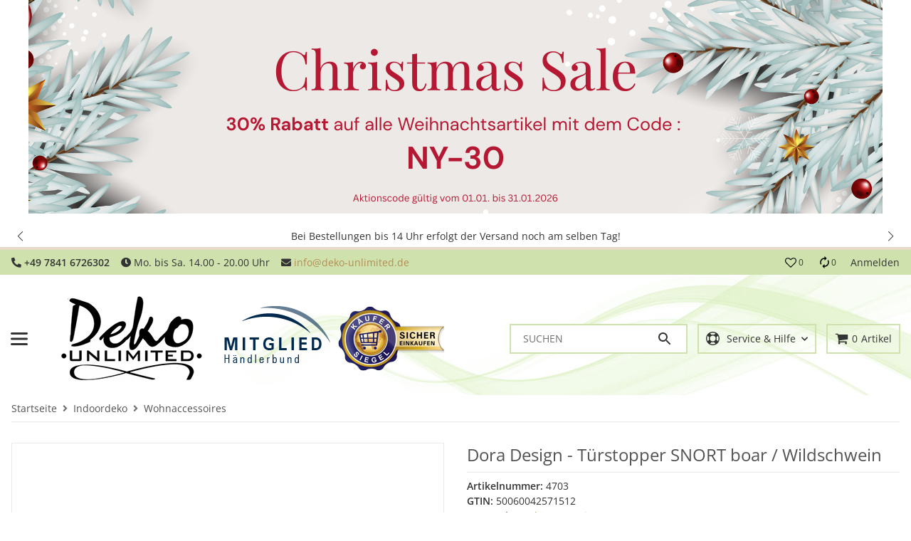

--- FILE ---
content_type: text/css
request_url: https://deko-unlimited.de/plugins/ws5_eucookie/frontend/js/dist/eu-cookie.css?v=2.5.3
body_size: 10171
content:
._modalOverlay_1xezp_1 {
  position: fixed;
  display: flex;
  top: 0;
  left: 0;
  width: 100%;
  height: 100%;
  background-color: #00000080;
  z-index: 2147483646;
  overflow-x: hidden;
  overflow-y: auto;
  outline: 0;
  transition: all 0.1s ease-out;
  opacity: 0;
}
._modal_1xezp_1 {
  color: var(--jst_eu_cookie_bannerTextColor, #222) !important;
  background-color: var(
    --jst_eu_cookie_bannerBackgroundColor,
    white
  ) !important;
  transition: all 0.1s ease-out;
  box-shadow: 0 4px 6px #0003, 5px 5px 10px #00000030;
  z-index: 2147483647;
  transform: translateY(-50px);
  opacity: 0;
}
[id^="ws_eu-cookie-container"] a {
  color: var(--jst_eu_cookie_bannerTextColor, #222) !important;
  text-decoration: underline;
}
._modal_1xezp_1 span,
._modal_1xezp_1 p,
._modal_1xezp_1 th,
._modal_1xezp_1 td {
  font-size: var(--jst_eu_cookie_bannerTextSize, 14px);
  color: var(--jst_eu_cookie_bannerTextColor, #222) !important;
}
._modal_1xezp_1 h2,
._modal_1xezp_1 h1,
._modal_1xezp_1 h3,
._modal_1xezp_1 h4 {
  margin: unset;
  padding: unset;
  color: var(--jst_eu_cookie_bannerTextColor, #222) !important;
}
._modalWithOverlay_1xezp_53 {
  position: relative;
  margin: auto;
  box-shadow: 0 4px 6px #0003, 5px 5px 10px #00000030;
  overflow: auto;
  max-height: 98%;
}
._loaded_1xezp_66 {
  transform: none;
  opacity: 1;
}
._modal_header_1xezp_73 {
  color: var(--jst_eu_cookie_bannerTextColor);
  text-align: center;
  font-size: 20px;
  font-weight: 700;
}
._modal_header_smaller_1xezp_80 {
  color: var(--jst_eu_cookie_bannerTextColor);
  font-size: 14px;
  font-weight: 700;
}
._modal_header_small_1xezp_80 {
  color: var(--jst_eu_cookie_bannerTextColor);
  font-size: 16px;
  font-weight: 700;
}
._modal_header_big_1xezp_92 {
  color: var(--jst_eu_cookie_bannerTextColor);
  text-align: center;
  font-size: 28px;
  font-weight: 700;
}
._modal_text_smaller_1xezp_101 {
  font-size: 11px;
}
._buttonContainer_1xezp_106 {
  display: flex;
  justify-content: space-between;
  gap: 10px;
}
._emptyButton_1xezp_112 {
  height: 55px;
  color: var(--jst_eu_cookie_bannerTextColor) !important;
  box-shadow: unset !important;
  border: 2px solid var(--jst_eu_cookie_bannerTextColor) !important;
  background-color: var(--jst_eu_cookie_bannerBackgroundColor) !important;
  border-radius: 6px !important;
  flex-basis: 200px !important;
}
._emptyButton_1xezp_112:focus-visible {
  border: 4px dashed var(--jst_eu_cookie_bannerTextColor) !important;
}
._filledButton_1xezp_126 {
  min-height: 55px;
  flex-basis: 200px !important;
  border-radius: 6px !important;
  color: var(--jst_eu_cookie_buttonTextColor) !important;
  box-shadow: unset !important;
  background-color: var(--jst_eu_cookie_buttonBackgroundColor) !important;
  border: 2px solid var(--jst_eu_cookie_buttonBackgroundColor) !important;
  transition: all 0.2s cubic-bezier(0.25, 0.8, 0.25, 1) !important;
}
._filledButton_1xezp_126:hover {
  filter: brightness(1.1) !important;
}
._filledButton_1xezp_126:focus-visible {
  outline: 2px dashed var(--jst_eu_cookie_bannerTextColor);
  outline-offset: 2px;
}
@media all and (max-width: 700px) {
  ._emptyButton_1xezp_112,
  ._filledButton_1xezp_126 {
    flex-grow: 1;
  }
  ._buttonContainer_1xezp_106 {
    flex-wrap: wrap;
  }
}
._centerCat_1xezp_159 {
  width: 800px;
  max-width: 95%;
  border-radius: var(--ws-border-radius);
}
_:-ms-fullscreen,
:root ._centerCat_1xezp_159 {
  max-height: 50%;
}
._centerCat_container_1xezp_171 {
  display: flex;
  flex-direction: column;
  margin-left: var(--ws-2);
  margin-right: var(--ws-2);
}
._centerCat_textContainer_1xezp_178 {
  flex-basis: unset;
}
._centerCat_categories_1xezp_182 {
  display: flex;
  flex-wrap: wrap;
  justify-content: space-around;
}
._centerCat_buttons_1xezp_188 {
  display: flex;
  flex-wrap: wrap;
  justify-content: space-between;
  align-items: flex-end;
}
._centerCat_buttons_1xezp_188 > button,
._centerCat_buttons_1xezp_188 > a {
  margin: 5px;
}
._centerCat_filledButton_1xezp_200 {
  min-height: 40px;
  max-height: 55px;
  font-size: 13px !important;
  border-radius: 6px !important;
  color: var(--jst_eu_cookie_buttonTextColor) !important;
  box-shadow: unset !important;
  background-color: var(--jst_eu_cookie_buttonBackgroundColor) !important;
  border: 2px solid var(--jst_eu_cookie_buttonBackgroundColor) !important;
  transition: all 0.2s cubic-bezier(0.25, 0.8, 0.25, 1) !important;
}
._bottomCat_filledButton_1xezp_212:focus-visible {
  outline: 2px dashed var(--jst_eu_cookie_bannerTextColor);
  outline-offset: 2px;
}
@media all and (max-width: 800px) {
  ._centerCat_buttons_1xezp_188 > a._noNudgingLink_1xezp_221:first-of-type {
    flex-basis: 100%;
  }
  ._centerCat_1xezp_159 {
    font-size: 90%;
  }
}
@media all and (max-width: 700px) {
  ._centerCat_buttons_nudging_1xezp_237 > a,
  ._centerCat_buttons_nudging_1xezp_237 > button {
    flex-basis: 100%;
    gap: 0.5em;
  }
}
@media all and (max-width: 500px) {
  ._centerCat_1xezp_159 {
    font-size: 85%;
  }
}
._simple_1xezp_252 {
  position: fixed;
  bottom: 30px;
  width: 80vw;
  max-width: 1200px;
  height: fit-content;
  margin: auto;
  left: 0;
  right: 0;
  border-radius: var(--ws-border-radius);
}
_:-ms-fullscreen,
:root ._simple_1xezp_252 {
  max-height: 50%;
}
._simple_container_1xezp_270 {
  display: flex;
  flex-direction: row;
  align-items: center;
  gap: 25px;
  margin: 15px 18px 15px 30px;
}
._simple_textContainer_1xezp_278 {
  flex-basis: unset;
  width: 70%;
}
._simple_header_1xezp_283 {
  color: var(--jst_eu_cookie_bannerTextColor);
  font-size: 20px;
  font-weight: 700;
  margin-bottom: 9px;
}
._simple_buttons_1xezp_290 {
  display: flex;
  width: 30%;
  flex-direction: column-reverse;
  justify-content: space-between;
  gap: 13px;
}
._simple_buttons_seccondary_width_1xezp_298 {
  width: 48%;
}
._simple_filledButton_1xezp_302 {
  min-height: 50px !important;
  max-height: 55px;
  font-size: 15px !important;
  border-radius: 6px !important;
  color: var(--jst_eu_cookie_buttonTextColor) !important;
  box-shadow: unset !important;
  background-color: var(--jst_eu_cookie_buttonBackgroundColor) !important;
  border: 2px solid var(--jst_eu_cookie_buttonBackgroundColor) !important;
  transition: all 0.2s cubic-bezier(0.25, 0.8, 0.25, 1) !important;
}
._simple_filledButton_1xezp_302:hover {
  filter: brightness(1.1) !important;
}
._simple_filledButton_1xezp_302:focus-visible {
  outline: 2px dashed var(--jst_eu_cookie_bannerTextColor);
  outline-offset: 2px;
}
._simple_fingerprintSvg_1xezp_323 {
  position: absolute;
  transform: translate(-60px);
  filter: drop-shadow(-4px 0px 2px rgb(0 0 0 / 0.1));
}
@media all and (max-width: 800px) {
  ._simple_buttons_1xezp_290 > a._noNudgingLink_1xezp_221:first-of-type {
    flex-basis: 100%;
  }
  ._simple_1xezp_252 {
    font-size: 90%;
  }
}
@media all and (max-width: 700px) {
  ._simple_buttons_nudging_1xezp_345 > a,
  ._simple_buttons_nudging_1xezp_345 > button {
    flex-basis: 100%;
    gap: 0.5em;
  }
}
@media all and (max-width: 500px) {
  ._simple_1xezp_252 {
    font-size: 85%;
  }
}
._bottomCat_1xezp_212 {
  position: fixed;
  bottom: 0;
  width: 100%;
  display: flex;
  justify-content: center;
  box-shadow: #00000029 0 0 24px, #0000000f 0 0 0 1px;
}
._bottomCat_container_1xezp_369 {
  display: flex;
  flex-direction: column;
  margin-left: var(--ws-2);
  margin-right: var(--ws-2);
}
._bottomCat_textContainer_1xezp_376 {
  flex-basis: unset;
}
._bottomCat_categories_1xezp_380 {
  display: flex;
  flex-wrap: wrap;
  justify-content: space-around;
  margin-top: 10px;
}
._bottomCat_buttons_1xezp_387 {
  flex-wrap: wrap;
  display: flex;
  justify-content: space-around;
  align-items: center;
  margin-top: 10px;
}
._bottomCat_buttons_1xezp_387 button,
._bottomCat_buttons_1xezp_387 a {
  margin: 3px;
}
._bottomCat_filledButton_1xezp_212 {
  min-height: 40px;
  max-height: 55px;
  flex-basis: 200px !important;
  font-size: 13px !important;
  border-radius: 6px !important;
  color: var(--jst_eu_cookie_buttonTextColor) !important;
  box-shadow: unset !important;
  background-color: var(--jst_eu_cookie_buttonBackgroundColor) !important;
  border: 2px solid var(--jst_eu_cookie_buttonBackgroundColor) !important;
  transition: all 0.2s cubic-bezier(0.25, 0.8, 0.25, 1) !important;
}
._bottomCat_filledButton_1xezp_212:hover {
  filter: brightness(1.1) !important;
}
@media all and (max-width: 500px) {
  ._bottomCat_buttons_1xezp_387 {
    gap: 0.5em;
  }
  ._bottomCat_buttons_1xezp_387 > a,
  ._bottomCat_buttons_1xezp_387 > button {
    flex-basis: 100% !important;
    text-align: center;
  }
}
@media all and (min-width: 1200px) {
  ._bottomCat_textContainer_1xezp_376 {
    flex-basis: 73%;
  }
  ._bottomCat_container_1xezp_369 {
    flex-direction: row;
    width: 1170px;
  }
  ._bottomCat_categories_1xezp_380 {
    flex-direction: column;
    align-items: flex-start;
    margin-top: unset;
    margin-left: 10px;
  }
  ._bottomCat_buttons_1xezp_387 {
    flex-direction: column;
    margin-top: unset;
    margin-left: 10px;
  }
  ._bottomCat_filledButton_1xezp_212 {
    width: 100% !important;
  }
}
#eu-cookie-details-anzeigen-b {
  color: var(--jst_eu_cookie_bannerTextColor);
  text-decoration: underline;
}
._modern1_1xezp_464 {
  width: 850px;
  max-width: 95%;
  border-radius: var(--ws-border-radius);
  text-align: justify;
}
_:-ms-fullscreen,
:root ._modern1_1xezp_464 {
  max-height: 50%;
}
._modern1_img_1xezp_477 {
  min-width: 240px;
  max-width: 240px;
}
._modern1_img_1xezp_477 img {
  width: 100%;
}
._modern1_buttonContainer_1xezp_486 {
  display: flex;
  align-self: flex-end;
  height: 60px;
}
@media all and (max-width: 800px) {
  ._modern1_1xezp_464 {
    font-size: 90%;
  }
  ._modern1_img_1xezp_477 {
    position: absolute;
    z-index: -1;
    opacity: 0.2;
    left: 0;
    right: 0;
    margin-left: auto;
    margin-right: auto;
    margin-bottom: 65px;
    min-width: 150px;
    max-width: 150px;
  }
  ._modern1_buttonContainer_1xezp_486 {
    align-self: center;
  }
}
._modern2_1xezp_518 {
  width: 100%;
  min-width: 455px;
  max-width: 25vw;
  border-radius: var(--ws-border-radius);
}
._modern2_img_1xezp_525 {
  display: flex;
  justify-content: center;
  align-items: center;
  margin-top: 20px;
  width: 100%;
}
._modern2_img_1xezp_525 img {
  width: 100%;
}
._modern2_buttonContainer_1xezp_537 {
  display: flex;
  justify-content: space-between;
  margin-top: 20px;
  width: 100%;
}
._modern2_emptyButton_1xezp_544 {
  height: 64px !important;
  color: var(--jst_eu_cookie_bannerTextColor) !important;
  box-shadow: unset !important;
  border: 2px solid var(--jst_eu_cookie_bannerTextColor) !important;
  background-color: var(--jst_eu_cookie_bannerBackgroundColor) !important;
  border-radius: 6px !important;
  flex-basis: 200px !important;
}
._modern2_filledButton_1xezp_554 {
  height: 64px !important;
  flex-basis: 200px !important;
  border-radius: 6px !important;
  color: var(--jst_eu_cookie_buttonTextColor) !important;
  box-shadow: unset !important;
  background-color: var(--jst_eu_cookie_buttonBackgroundColor) !important;
  border: 2px solid var(--jst_eu_cookie_buttonBackgroundColor) !important;
  transition: all 0.2s cubic-bezier(0.25, 0.8, 0.25, 1) !important;
}
._modern2_filledButton_1xezp_554:hover {
  filter: brightness(1.1) !important;
}
._modern2_filledButton_1xezp_554:focus-visible,
._modern2_emptyButton_1xezp_544:focus-visible {
  outline: 2px dashed var(--jst_eu_cookie_bannerTextColor);
  outline-offset: 2px;
}
@media all and (max-width: 500px) {
  ._modern2_1xezp_518 {
    min-width: 95vw;
    max-width: 95vw;
  }
  ._modern2_img_1xezp_525 {
    width: 100%;
  }
}
._mini_1xezp_588 {
  position: fixed;
  width: 400px;
  bottom: 25px;
  border-radius: 7px;
  box-shadow: #00000029 0 0 24px, #0000000f 0 0 0 1px;
}
._mini_no_nudging_1xezp_596 {
  width: 500px;
}
._mini_left_1xezp_600 {
  left: 25px;
}
._mini_right_1xezp_604 {
  right: 25px;
}
._mini_buttonContainer_1xezp_608 {
  display: flex;
  flex-direction: row;
  align-items: center;
}
._mini_buttonContainer_1xezp_608 > button {
  margin: 2px;
}
._mini_filledButton_1xezp_618 {
  min-height: 40px;
  max-height: 55px;
  font-size: 14px !important;
  border-radius: 6px !important;
  color: var(--jst_eu_cookie_buttonTextColor) !important;
  box-shadow: unset !important;
  background-color: var(--jst_eu_cookie_buttonBackgroundColor) !important;
  border: 2px solid var(--jst_eu_cookie_buttonBackgroundColor) !important;
  transition: all 0.2s cubic-bezier(0.25, 0.8, 0.25, 1) !important;
}
._mini_filledButton_1xezp_618:focus-visible {
  outline: 2px dashed var(--jst_eu_cookie_bannerTextColor);
  outline-offset: 2px;
}
._mini_filledButton_1xezp_618:hover {
  filter: brightness(1.1) !important;
}
@media all and (max-width: 450px) {
  ._mini_1xezp_588 {
    min-width: 100vw;
    max-width: 100vw;
    bottom: 0;
    left: 0;
    right: 0;
    border-radius: 0;
  }
}
@media all and (max-width: 550px) {
  ._mini_1xezp_588._mini_no_nudging_1xezp_596 {
    min-width: 100vw;
    max-width: 100vw;
    bottom: 0;
    left: 0;
    right: 0;
    border-radius: 0;
  }
  ._mini_1xezp_588._mini_no_nudging_1xezp_596 button {
    padding: unset;
  }
  ._mini_1xezp_588._mini_no_nudging_1xezp_596 button,
  ._mini_1xezp_588._mini_no_nudging_1xezp_596 span,
  ._mini_1xezp_588._mini_no_nudging_1xezp_596 h4 {
    font-size: 85% !important;
  }
}
._thin_1xezp_673 {
  position: fixed;
  width: 100vw;
  box-shadow: #00000029 0 0 24px, #0000000f 0 0 0 1px;
}
._thin_container_1xezp_679 {
  margin-left: var(--ws-2);
  margin-right: var(--ws-5);
}
._thin_top_1xezp_684 {
  top: 0;
}
._thin_bottom_1xezp_688 {
  bottom: 0;
}
._thin_buttonContainer_1xezp_692 {
  display: flex;
  flex-direction: column;
  justify-content: center;
}
._thin_buttonContainer_no_nudging_1xezp_698 {
  display: flex;
  align-items: center;
}
._thin_buttonContainer_no_nudging_1xezp_698 > button {
  margin: 0 2px;
}
._thin_filledButton_1xezp_707 {
  min-height: 40px;
  max-height: 55px;
  font-size: 13px !important;
  border-radius: 6px !important;
  color: var(--jst_eu_cookie_buttonTextColor) !important;
  box-shadow: unset !important;
  background-color: var(--jst_eu_cookie_buttonBackgroundColor) !important;
  border: 2px solid var(--jst_eu_cookie_buttonBackgroundColor) !important;
  transition: all 0.2s cubic-bezier(0.25, 0.8, 0.25, 1) !important;
}
._thin_filledButton_1xezp_707:hover {
  filter: brightness(1.1) !important;
}
._thin_filledButton_1xezp_707:focus-visible {
  outline: 2px dashed var(--jst_eu_cookie_bannerTextColor);
  outline-offset: 2px;
}
@media all and (max-width: 600px) {
  ._thin_container_1xezp_679 {
    flex-direction: column;
    margin-right: var(--ws-2);
  }
  ._thin_buttonContainer_no_nudging_1xezp_698 {
    flex-direction: column;
    justify-content: center;
    align-items: unset;
  }
  ._thin_buttonContainer_no_nudging_1xezp_698 > button {
    margin: 2px 0;
  }
}
._openConsentManagerButton_1xezp_748 * {
  transition: all 0.2s ease;
}
._openConsentManagerButton_1xezp_748 {
  position: fixed;
  bottom: 20px;
  left: 20px;
  z-index: 2147483645;
  cursor: pointer;
  filter: drop-shadow(0 4px 3px rgb(0 0 0 / 0.13))
    drop-shadow(0 2px 2px rgb(0 0 0 / 0.14));
  transition: all 0.2s ease;
}
._openConsentManagerButton_1xezp_748:hover,
._openConsentManagerButton_1xezp_748:focus {
  cursor: pointer;
  filter: drop-shadow(0 20px 13px rgb(0 0 0 / 0.13))
    drop-shadow(0 8px 5px rgb(0 0 0 / 0.18));
}
openConsentManagerButton:focus-visible {
  outline: 2px dashed var(--jst_eu_cookie_bannerTextColor);
  outline-offset: 2px;
}
svg._openConsentManagerButton_1xezp_748:hover > path {
  fill: #111;
}
[class^="ws-iframe-placeholder"] {
  display: -webkit-inline-box;
  display: -ms-inline-flexbox;
  display: inline-flex;
  -webkit-box-orient: vertical;
  -webkit-box-direction: normal;
  -ms-flex-direction: column;
  flex-direction: column;
  text-align: center;
  -webkit-box-pack: center;
  -ms-flex-pack: center;
  justify-content: center;
  background: #232324;
  background: linear-gradient(138deg, #232324 5%, #7f7f85 51%, #e6e6e6);
  border-radius: 8px;
  border: 1px solid #bbbbbb;
  transition: all 0.3s cubic-bezier(0.4, 0, 0.2, 1);
  cursor: pointer;
  position: relative;
  overflow: hidden;
}
[class^="ws-iframe-placeholder"]:hover {
  box-shadow: 0 4px 12px #0000001f;
  filter: brightness(1.05);
}
[class^="ws-iframe-placeholder"] > a,
[class^="ws-iframe-placeholder"] > p {
  line-height: initial;
  padding-inline: 11%;
}
[class^="ws-iframe-placeholder"] .ws-play-icon {
  width: 60px;
  height: 60px;
  margin: 0 auto 10px;
  opacity: 0.9;
  display: block;
}
[class^="ws-iframe-placeholder"] .ws-iframe-text {
  color: #fff;
  font-weight: 500;
  margin: 0 0 10px;
}
[class^="ws-iframe-placeholder"] .ws-iframe-button {
  color: #fff;
  background: #fff3;
  padding: 8px 20px;
  border-radius: 20px;
  font-size: 14px;
  font-weight: 600;
  text-decoration: none;
  display: inline-block;
  margin-inline: 11%;
}
:root {
  --ws-0: 0;
  --ws-1: 5px;
  --ws-2: 10px;
  --ws-3: 15px;
  --ws-4: 20px;
  --ws-5: 25px;
  --ws-content-width-thin: 1000px;
  --ws-content-width-normal: 1440px;
  --ws-content-width-wide: 2400px;
  --ws-font-family: "Comfortaa", "Lato", sans-serif;
  --ws-border-radius: 10px;
  --ws-color-black: rgba(1, 8, 17, 1);
  --ws-color-white: rgba(255, 255, 255, 1);
  --ws-color-lightgrey: rgba(232, 232, 232, 1);
  --ws-color-lightgrey_lighter: rgba(240, 240, 240, 1);
  --ws-color-darkgrey: rgba(143, 142, 142, 1);
  --ws-color-orange: rgba(247, 107, 28, 1);
  --ws-color-orange_light: rgba(255, 151, 93, 1);
  --ws-color-blue: rgba(62, 163, 220, 1);
  --ws-color-blue_light: rgba(152, 218, 255, 1);
  --ws-color-green: rgba(15, 157, 72, 1);
  --ws-color-green_light: rgba(217, 236, 160, 1);
  --ws-color-green_light_transparent: rgba(217, 236, 160, 0.7);
  --ws-color-red: rgba(225, 5, 5, 1);
  --ws-color-red_light: rgba(227, 111, 111, 1);
  --ws-color-red_light_transparent: rgba(227, 111, 111, 0.3);
}
._displayNone_1mpyw_54 {
  display: none;
}
._textAlignCenter_1mpyw_59 {
  text-align: center;
}
._textAlignJustify_1mpyw_63 {
  text-align: justify;
}
._textAlignRight_1mpyw_67 {
  text-align: right;
}
._textColorDanger_1mpyw_71 {
  color: var(--ws-color-red);
}
._textColorWhite_1mpyw_75 {
  color: var(--ws-color-white);
}
._textColorGreen_1mpyw_79 {
  color: var(--ws-color-green);
}
._wordBreakAll_1mpyw_83 {
  word-break: break-all;
}
._width100_1mpyw_89 {
  width: 100%;
}
._widthFitContent_1mpyw_93 {
  width: fit-content;
}
._height100_1mpyw_98 {
  height: 100%;
}
._height25vh_1mpyw_102 {
  height: 25vh;
}
._height50vh_1mpyw_106 {
  height: 50vh;
}
._hoverBrighten_1mpyw_112:hover,
._hoverBrighten_1mpyw_112:focus {
  filter: drop-shadow(0px 0px 10px rgba(0, 0, 0, 0.2)) brightness(1.1);
  transition: all 0.1s ease-out;
}
._hoverDarken_1mpyw_118:hover,
._hoverDarken_1mpyw_118:focus {
  filter: drop-shadow(0px 0px 10px rgba(0, 0, 0, 0.2)) brightness(0.8);
  transition: all 0.1s ease-out;
}
._delayTransition_1mpyw_124 {
  transition-delay: 2s;
}
._ws5_eucookie_accessibility_container_1mpyw_128 :focus {
  outline: none;
}
._ws5_eucookie_accessibility_container_1mpyw_128 :focus-visible {
  outline: 2px dashed var(--jst_eu_cookie_bannerTextColor);
  outline-offset: 2px;
}
._button_1mpyw_138 {
  min-height: 55px;
  font-size: 16px;
  padding: 5px 14px;
  color: #fff;
  background-color: var(--ws-color-black);
  border: none;
  border-radius: var(--ws-border-radius);
  font-weight: 700;
  text-decoration: none;
  display: inline-block;
  transition: all 0.2s ease-in-out;
}
._buttonBig_1mpyw_153 {
  font-size: 30px;
}
._buttonInverse_1mpyw_158 {
  background-color: transparent !important;
  box-shadow: none;
}
._buttonEmpty_1mpyw_164 {
  border: 2px solid var(--ws-color-black);
  color: var(--ws-color-black);
  background-color: var(--ws-color-white) !important;
  box-shadow: none;
}
._buttonInverseRed_1mpyw_172 {
  color: var(--ws-color-red);
}
._buttonInverseBlack_1mpyw_177 {
  color: var(--ws-color-black);
}
button:focus {
  outline: none;
}
._button_1mpyw_138:disabled {
  filter: brightness(0.8);
  cursor: not-allowed;
}
._button_1mpyw_138:hover:enabled {
  filter: brightness(1.1);
  box-shadow: 0 1px 4px #0000000f, 0 1px 3px #00000021;
  transition: all 0.1s cubic-bezier(0.25, 0.8, 0.25, 1);
}
._closeButton_1mpyw_197,
._closeButton_1mpyw_197 > span {
  font-size: 45px;
  font-weight: 700;
  line-height: 0;
  text-shadow: 0 1px 0 #fff;
  opacity: 0.2;
  border: none;
  background: transparent;
}
._backButton_1mpyw_209 > i {
  font-size: 35px;
}
._backButton_1mpyw_209:focus-visible {
  outline: 2px dashed var(--jst_eu_cookie_bannerTextColor) !important;
  outline-offset: 2px !important;
}
._closeButton_1mpyw_197:hover,
._closeButton_1mpyw_197:focus {
  opacity: 0.6;
  transition: all 0.1s ease-out;
}
._closeButton_1mpyw_197:focus-visible {
  outline: 2px dashed var(--jst_eu_cookie_bannerTextColor) !important;
  outline-offset: 2px !important;
}
._closeButtonAbsoluteTopRight_1mpyw_229 {
  position: absolute;
  top: 21px;
  right: 7px;
}
._buttonAbsoluteTopLeft_1mpyw_236 {
  position: absolute;
  top: 10px;
  left: 7px;
}
._link_1mpyw_243,
._link_1mpyw_243:hover,
._link_1mpyw_243:focus {
  color: var(--jst_eu_cookie_bannerTextColor);
  cursor: pointer;
}
._link_underline_1mpyw_250 {
  text-decoration: underline;
}
._link_underline_1mpyw_250:hover {
  text-decoration: dashed;
}
._linkBackend_1mpyw_264,
._linkBackend_1mpyw_264:hover,
._linkBackend_1mpyw_264:focus {
  color: var(--ws-color-black);
  cursor: pointer;
}
._linkBackend_underline_1mpyw_271 {
  text-decoration: underline;
}
._linkButton_1mpyw_276,
._linkButton_1mpyw_276:hover,
._linkButton_1mpyw_276:focus {
  color: inherit;
}
._panel_1mpyw_282 {
  padding: 15px;
  margin: 10px;
  border-radius: var(--ws-border-radius);
  background-color: var(--ws-color-lightgrey);
}
._panelInlay_1mpyw_289 {
  padding: 15px;
  border-radius: var(--ws-border-radius);
  background-color: var(--ws-color-white);
}
._panelWhite_1mpyw_295 {
  background-color: var(--ws-color-white);
}
._panelWhiteInlay_1mpyw_300 {
  padding: 15px;
  border-radius: var(--ws-border-radius);
  background-color: var(--ws-color-lightgrey);
}
._input_1mpyw_306,
._textarea_1mpyw_307,
._dropdown_1mpyw_308 {
  color: var(--ws-color-black);
  border: 1px solid var(--ws-color-black);
  background-color: var(--ws-color-white);
  padding: 0.5em;
  border-radius: 10px;
}
._inputDisabled_1mpyw_316,
._textareaDisabled_1mpyw_317,
._dropdownDisabled_1mpyw_318 {
  color: var(--ws-color-darkgrey);
  border: 1px solid var(--ws-color-darkgrey);
  background-color: var(--ws-color-lightgrey);
  padding: 0.5em;
  border-radius: 10px;
}
._inputDisabled_1mpyw_316:hover,
._textareaDisabled_1mpyw_317:hover,
._dropdownDisabled_1mpyw_318:hover {
  cursor: not-allowed;
}
._my0_1mpyw_336 {
  margin-top: var(--ws-0);
  margin-bottom: var(--ws-0);
}
._my1_1mpyw_341 {
  margin-top: var(--ws-1);
  margin-bottom: var(--ws-1);
}
._my2_1mpyw_346 {
  margin-top: var(--ws-2);
  margin-bottom: var(--ws-2);
}
._my3_1mpyw_351 {
  margin-top: var(--ws-3);
  margin-bottom: var(--ws-3);
}
._my4_1mpyw_356 {
  margin-top: var(--ws-4);
  margin-bottom: var(--ws-4);
}
._my5_1mpyw_361 {
  margin-top: var(--ws-5);
  margin-bottom: var(--ws-5);
}
._my5important_1mpyw_366 {
  margin-top: var(--ws-5) !important;
  margin-bottom: var(--ws-5) !important;
}
._mx0_1mpyw_372 {
  margin-left: var(--ws-0);
  margin-right: var(--ws-0);
}
._mx1_1mpyw_377 {
  margin-left: var(--ws-1);
  margin-right: var(--ws-1);
}
._mx2_1mpyw_382 {
  margin-left: var(--ws-2);
  margin-right: var(--ws-2);
}
._mx3_1mpyw_387 {
  margin-left: var(--ws-3);
  margin-right: var(--ws-3);
}
._mx4_1mpyw_392 {
  margin-left: var(--ws-4);
  margin-right: var(--ws-4);
}
._mx5_1mpyw_397 {
  margin-left: var(--ws-5);
  margin-right: var(--ws-5);
}
._mt0_1mpyw_403 {
  margin-top: var(--ws-0);
}
._mt1_1mpyw_407 {
  margin-top: var(--ws-1);
}
._mt2_1mpyw_411 {
  margin-top: var(--ws-2);
}
._mt3_1mpyw_415 {
  margin-top: var(--ws-3);
}
._mt3important_1mpyw_419 {
  margin-top: var(--ws-3) !important;
}
._mt4_1mpyw_423 {
  margin-top: var(--ws-4);
}
._mt5_1mpyw_427 {
  margin-top: var(--ws-5);
}
._mt45px_1mpyw_431 {
  margin-top: 45px !important;
}
._mtAuto_1mpyw_435 {
  margin-top: auto !important;
}
._mb0_1mpyw_441 {
  margin-bottom: var(--ws-0);
}
._mb1_1mpyw_445 {
  margin-bottom: var(--ws-1);
}
._mb2_1mpyw_449 {
  margin-bottom: var(--ws-2);
}
._mb2important_1mpyw_453 {
  margin-bottom: var(--ws-2) !important;
}
._mb3_1mpyw_457 {
  margin-bottom: var(--ws-3);
}
._mb3important_1mpyw_461 {
  margin-bottom: var(--ws-3) !important;
}
._mb4_1mpyw_465 {
  margin-bottom: var(--ws-4);
}
._mb5_1mpyw_469 {
  margin-bottom: var(--ws-5);
}
._mb5important_1mpyw_473 {
  margin-bottom: var(--ws-5) !important;
}
._mr0_1mpyw_479 {
  margin-right: var(--ws-0);
}
._mr1_1mpyw_483 {
  margin-right: var(--ws-1);
}
._mr2_1mpyw_487 {
  margin-right: var(--ws-2);
}
._mr3_1mpyw_491 {
  margin-right: var(--ws-3);
}
._mr4_1mpyw_495 {
  margin-right: var(--ws-4);
}
._mr5_1mpyw_499 {
  margin-right: var(--ws-5);
}
._mrAuto_1mpyw_503 {
  margin-right: auto !important;
}
._ml0_1mpyw_508 {
  margin-left: var(--ws-0);
}
._ml1_1mpyw_512 {
  margin-left: var(--ws-1);
}
._ml2_1mpyw_516 {
  margin-left: var(--ws-2);
}
._ml3_1mpyw_520 {
  margin-left: var(--ws-3);
}
._ml4_1mpyw_524 {
  margin-left: var(--ws-4);
}
._ml5_1mpyw_528 {
  margin-left: var(--ws-5);
}
._py0_1mpyw_533 {
  padding-top: var(--ws-0);
  padding-bottom: var(--ws-0);
}
._py1_1mpyw_538 {
  padding-top: var(--ws-1);
  padding-bottom: var(--ws-1);
}
._py2_1mpyw_543 {
  padding-top: var(--ws-2);
  padding-bottom: var(--ws-2);
}
._py3_1mpyw_548 {
  padding-top: var(--ws-3);
  padding-bottom: var(--ws-3);
}
._py3important_1mpyw_553 {
  padding-top: var(--ws-3) !important;
  padding-bottom: var(--ws-3) !important;
}
._py4_1mpyw_558 {
  padding-top: var(--ws-4);
  padding-bottom: var(--ws-4);
}
._py5_1mpyw_563 {
  padding-top: var(--ws-5);
  padding-bottom: var(--ws-5);
}
._pb3_1mpyw_568 {
  padding-bottom: var(--ws-3);
}
._px0_1mpyw_573 {
  padding-left: var(--ws-0);
  padding-right: var(--ws-0);
}
._px1_1mpyw_578 {
  padding-left: var(--ws-1);
  padding-right: var(--ws-1);
}
._px2_1mpyw_583 {
  padding-left: var(--ws-2);
  padding-right: var(--ws-2);
}
._px3_1mpyw_588 {
  padding-left: var(--ws-3);
  padding-right: var(--ws-3);
}
._px4_1mpyw_593 {
  padding-left: var(--ws-4);
  padding-right: var(--ws-4);
}
._px5_1mpyw_598 {
  padding-left: var(--ws-5);
  padding-right: var(--ws-5);
}
._borderRadius15_1mpyw_605 {
  border-radius: 15px;
}
._borderRadius7_1mpyw_609 {
  border-radius: 7px;
}
._borderRadius_1mpyw_605 {
  border-radius: var(--ws-border-radius);
}
._border1Black_1mpyw_617 {
  border: 1px solid var(--ws-color-black);
  border-radius: var(--ws-border-radius);
}
._border1Red_1mpyw_622 {
  border: 1px solid var(--ws-color-red);
  border-radius: var(--ws-border-radius);
}
@supports (display: flex) {
  ._flex_1mpyw_628 {
    display: flex;
  }
  ._inlineFlex_1mpyw_632 {
    display: inline-flex;
  }
  ._flexColumn_1mpyw_636 {
    display: flex;
    flex-direction: column;
  }
  ._flexRowReverse_1mpyw_641 {
    flex-direction: row-reverse;
  }
}
._flexWrap_1mpyw_656 {
  flex-wrap: wrap;
}
._flex1_1mpyw_660 {
  flex: 1;
}
._flex2_1mpyw_664 {
  flex: 2;
}
._flex3_1mpyw_668 {
  flex: 3;
}
@supports (gap: 15px) {
  ._gap7_1mpyw_673 {
    gap: 7px;
  }
  ._gap15_1mpyw_677 {
    gap: 15px;
  }
  ._gap30_1mpyw_681 {
    gap: 30px;
  }
  ._gap3vw_1mpyw_685 {
    gap: 3vw;
  }
  ._gap1em_1mpyw_689 {
    gap: 1em;
  }
}
@supports not (gap: 15px) {
  ._gap7_1mpyw_673 {
    margin: 7px;
  }
  ._gap15_1mpyw_677 {
    margin: 15px;
  }
  ._gap30_1mpyw_681 {
    margin: 30px;
  }
  ._gap3vw_1mpyw_685 {
    margin: 3vw;
  }
  ._gap1em_1mpyw_689 {
    margin: 1em;
  }
}
._grid_1mpyw_716 {
  display: grid;
}
._alignSelfNormal_1mpyw_720 {
  align-self: normal;
}
._alignSelfCenter_1mpyw_724 {
  align-self: center;
}
._alignSelfFlexStart_1mpyw_728 {
  align-self: flex-start;
}
._alignSelfFlexEnd_1mpyw_732 {
  align-self: flex-end;
}
._alignItemsCenter_1mpyw_736 {
  align-items: center;
}
._alignItemsFlexStart_1mpyw_740 {
  align-items: flex-start;
}
._alignItemsFlexEnd_1mpyw_744 {
  align-items: flex-end;
}
._alignContentCenter_1mpyw_748 {
  align-content: center;
}
._justifyContentEvenly_1mpyw_752 {
  justify-content: space-evenly;
}
._justifyContentBetween_1mpyw_756 {
  justify-content: space-between;
}
._justifyContentFlexStart_1mpyw_760 {
  justify-content: flex-start;
}
._justifyContentFlexEnd_1mpyw_764 {
  justify-content: flex-end;
}
._justifyContentCenter_1mpyw_768 {
  justify-content: center;
}
._justifySelfCenter_1mpyw_772 {
  justify-self: center;
}
._flexBasis12em_1mpyw_776 {
  flex-basis: 12em;
}
._flexBasis20per_1mpyw_780 {
  flex-basis: 20%;
}
._flexBasis30per_1mpyw_784 {
  flex-basis: 30%;
}
._flexBasis40per_1mpyw_788 {
  flex-basis: 40%;
}
._flexBasis70per_1mpyw_792 {
  flex-basis: 70%;
}
._flexBasis85per_1mpyw_796 {
  flex-basis: 85%;
}
._flexBasis200_1mpyw_800 {
  flex-basis: 200px;
}
._posRelative_1mpyw_804 {
  position: relative;
}
._posAbsolute_1mpyw_808 {
  position: absolute;
}
._topRight10_1mpyw_812 {
  top: 10px;
  right: 10px;
}
._centerAbsoluteParent_1mpyw_818 {
  position: relative;
  display: inline-block;
}
._centerAbsoluteChild_1mpyw_823 {
  position: absolute;
  top: 48%;
  left: 50%;
  transform: translate(-50%, -50%);
}
._flexCenterChildren_1mpyw_833 {
  display: flex;
  justify-content: center;
  align-items: center;
}
._smoothTransitions_1mpyw_842 {
  transition: all 0.3s ease-in-out;
}
._fontSize2em_1mpyw_849 {
  font-size: 2em;
}
._fontSize26_1mpyw_853 {
  font-size: 26px;
}
._fontComfortaa_1mpyw_857 {
  font-family: var(--ws-font-family);
}
._boxShadow1_1mpyw_864 {
  box-shadow: 0 1px 3px #0000001f, 0 1px 2px #0000003d;
}
._boxShadow2_1mpyw_868 {
  box-shadow: 0 3px 6px #00000029, 0 3px 6px #0000003b;
}
._boxShadow3_1mpyw_872 {
  box-shadow: 0 10px 20px #00000030, 0 6px 6px #0000003b;
}
._boxShadow4_1mpyw_876 {
  box-shadow: 0 14px 28px #00000040, 0 10px 10px #00000038;
}
._boxShadow5_1mpyw_880 {
  box-shadow: 0 19px 38px #0000004d, 0 15px 12px #00000038;
}
._boxShadowHover1_1mpyw_884 {
  box-shadow: 0 1px 3px #0000001f, 0 1px 2px #0000003d;
  transition: all 0.3s cubic-bezier(0.25, 0.8, 0.25, 1);
}
._boxShadowOnHover_1mpyw_889 {
  transition: box-shadow 0.3s cubic-bezier(0.25, 0.8, 0.25, 1);
}
._boxShadowHover2_1mpyw_893 {
  box-shadow: 0 3px 6px #00000029, 0 3px 6px #0000003b;
  transition: all 0.3s cubic-bezier(0.25, 0.8, 0.25, 1);
}
._boxShadowHover3_1mpyw_898 {
  box-shadow: 0 10px 20px #00000030, 0 6px 6px #0000003b;
  transition: all 0.3s cubic-bezier(0.25, 0.8, 0.25, 1);
}
._boxShadowHover4_1mpyw_903 {
  box-shadow: 0 14px 28px #00000040, 0 10px 10px #00000038;
  transition: all 0.3s cubic-bezier(0.25, 0.8, 0.25, 1);
}
._boxShadowHover5_1mpyw_908 {
  box-shadow: 0 19px 38px #0000004d, 0 15px 12px #00000038;
  transition: all 0.3s cubic-bezier(0.25, 0.8, 0.25, 1);
}
._boxShadowHover1_1mpyw_884:hover,
._boxShadowHover2_1mpyw_893:hover,
._boxShadowHover3_1mpyw_898:hover,
._boxShadowHover4_1mpyw_903:hover,
._boxShadowHover5_1mpyw_908:hover,
._boxShadowOnHover_1mpyw_889:hover {
  box-shadow: 0 14px 28px #00000040, 0 10px 10px #00000038;
}
._boxShadowHover4_1mpyw_903:hover {
  box-shadow: 0 20px 30px #00000040, 0 16px 16px #00000038;
}
._boxShadowInset1_1mpyw_927 {
  box-shadow: 0 1px 3px #0000001f inset, 0 1px 2px #0000003d inset;
}
._cursorWait_1mpyw_936,
._cursorLoading_1mpyw_937 {
  cursor: wait !important;
}
._cursorButton_1mpyw_941,
._cursorPointer_1mpyw_942 {
  cursor: pointer;
}
._cursorNotAllowed_1mpyw_946,
._cursorDisabled_1mpyw_947 {
  cursor: not-allowed;
}
._backgroundColorWhite_1mpyw_954 {
  background-color: var(--ws-color-white);
}
._backgroundColorTransparentGreen_1mpyw_958 {
  background-color: var(--ws-color-green_light_transparent);
}
._backgroundColorTransparentRed_1mpyw_962 {
  background-color: var(--ws-color-red_light_transparent);
}
._backgroundColorSuccess_1mpyw_966 {
  background-color: var(--ws-color-green);
}
._backgroundColorDanger_1mpyw_970 {
  background-color: var(--ws-color-red);
}
._backgroundColorBlack_1mpyw_974 {
  background-color: var(--ws-color-black);
}
._backgroundColorDarker_1mpyw_978 {
  background-color: var(--jst_eu_cookie_bannerBackgroundColor);
  filter: brightness(0.9);
}
._backdropFilterBrightness97_1mpyw_983 {
  -webkit-backdrop-filter: brightness(0.97);
  backdrop-filter: brightness(0.97);
}
._backdropFilterBrightness140_1mpyw_987 {
  -webkit-backdrop-filter: brightness(1.4);
  backdrop-filter: brightness(1.4);
}
._darkBackdrop_1mpyw_992 {
  background-color: #404243;
}
._lightBackdrop_1mpyw_996 {
  background: #00000005;
}
._backgroundColor_1mpyw_954,
._themeBackgroundColor_1mpyw_1001 {
  background-color: var(--jst_eu_cookie_bannerBackgroundColor);
}
._buttonThemeBackgroundColor_1mpyw_1005 {
  background-color: var(--jst_eu_cookie_buttonBackgroundColor);
}
._dropdownBig_1mpyw_1012 {
  font-size: 20px;
  font-weight: 600;
}
#ws_eu-cookie-container ::-webkit-scrollbar {
  width: 7px;
  border-radius: 5px;
}
#ws_eu-cookie-container ::-webkit-scrollbar-thumb {
  background: #0003;
}
#ws_eu-cookie-container ::-webkit-scrollbar-thumb:hover {
  background: #00000080;
}
#ws_eu-cookie-container ::-webkit-scrollbar-track {
  background: #ffffff26;
}
._overflowYAuto_1mpyw_1038 {
  overflow-y: auto;
}
._overflowXAuto_1mpyw_1042 {
  overflow-x: auto;
}
._overflowAuto_1mpyw_1046 {
  overflow: auto;
}
._themeColors_1mpyw_1052 {
  color: var(--jst_eu_cookie_bannerTextColor);
  background-color: var(--jst_eu_cookie_bannerBackgroundColor);
}
._container_1cnir_1 {
  width: 60vw;
  max-height: 98%;
  border-radius: var(--ws-border-radius);
  padding: 2em;
  display: flex;
  flex-direction: column;
  background-color: var(--jst_eu_cookie_bannerBackgroundColor);
}
button._consentManagerButton_1cnir_11 {
  height: 50px;
  min-height: 50px;
}
@media not all and (min-resolution: 0.001dpcm) {
  @media {
    ._container_1cnir_1 {
      display: block;
    }
  }
}
._header_1cnir_25 {
  flex-shrink: 0;
}
._body_1cnir_29 {
  overflow-y: auto;
  position: relative;
  flex: 1 1 auto;
}
._footer_1cnir_35 {
  flex-shrink: 0;
}
._listItemName_1cnir_45 {
  flex-basis: 20%;
}
._listItemDescription_1cnir_49 {
  flex-grow: 1;
}
._table_1cnir_55 thead {
  background-color: var(--jst_eu_cookie_bannerBackgroundColor);
  filter: brightness(0.9);
}
._table_1cnir_55 td {
  filter: brightness(0.95);
}
._table_1cnir_55 td,
._table_1cnir_55 th {
  padding: 0.5em;
}
._table_1cnir_55 thead th:first-child {
  padding-left: 0.5em;
  border-top-left-radius: var(--ws-border-radius);
  border-bottom-left-radius: var(--ws-border-radius);
}
._table_1cnir_55 thead th:last-child {
  min-width: 75px;
  padding-right: 0.5em;
  border-top-right-radius: var(--ws-border-radius);
  border-bottom-right-radius: var(--ws-border-radius);
}
@media all and (max-width: 1500px) {
  ._container_1cnir_1 {
    width: 80vw;
  }
}
@media all and (max-width: 1000px) {
  ._container_1cnir_1 {
    width: 100vw;
  }
}
@media all and (max-width: 465px) {
  ._container_1cnir_1 span,
  ._container_1cnir_1 p,
  ._container_1cnir_1 li,
  ._container_1cnir_1 a {
    font-size: 0.85em !important;
  }
  ._container_1cnir_1 ._header_1cnir_25 {
    font-size: 0.95em !important;
  }
  ._table_1cnir_55 thead th:nth-child(2) {
    display: none;
  }
  ._table_1cnir_55 tbody td:nth-child(2) {
    display: none;
  }
}
._switch_yugqf_1 {
  --switch-width: 46px;
  --switch-height: 24px;
  --switch-bg: rgb(131, 131, 131);
  --switch-checked-bg: var(--jst_eu_cookie_buttonBackgroundColor);
  --switch-offset: calc((var(--switch-height) - var(--circle-diameter)) / 2);
  --switch-transition: all 0.2s cubic-bezier(0.27, 0.2, 0.25, 1.51);
  --circle-diameter: 18px;
  --circle-bg: #fff;
  --circle-shadow: 1px 1px 2px rgba(146, 146, 146, 0.45);
  --circle-checked-shadow: -1px 1px 2px rgba(163, 163, 163, 0.45);
  --circle-transition: var(--switch-transition);
  --icon-transition: all 0.2s cubic-bezier(0.27, 0.2, 0.25, 1.51);
  --icon-cross-color: var(--switch-bg);
  --icon-cross-size: 6px;
  --icon-checkmark-color: var(--switch-checked-bg);
  --icon-checkmark-size: 10px;
  --effect-width: calc(var(--circle-diameter) / 2);
  --effect-height: calc(var(--effect-width) / 2 - 1px);
  --effect-bg: var(--circle-bg);
  --effect-border-radius: 1px;
  --effect-transition: all 0.2s ease-in-out;
}
._switch_yugqf_1:focus-visible {
  border: 2px dashed var(--jst_eu_cookie_bannerTextColor) !important;
  outline-offset: 2px !important;
}
._switch_yugqf_1 input {
  display: none;
}
._switch_yugqf_1 {
  display: inline-block;
}
._switch_yugqf_1 svg {
  transition: var(--icon-transition);
  position: absolute;
  height: auto;
}
._switch_yugqf_1 ._checkmark_yugqf_44 {
  width: var(--icon-checkmark-size);
  color: var(--icon-checkmark-color);
  transform: scale(0);
}
._switch_yugqf_1 ._cross_yugqf_50 {
  width: var(--icon-cross-size);
  color: var(--icon-cross-color);
  transform: scale(1.4);
}
._slider_yugqf_56 {
  box-sizing: border-box;
  width: var(--switch-width);
  height: var(--switch-height);
  background: var(--switch-bg);
  border-radius: 999px;
  display: flex;
  align-items: center;
  position: relative;
  transition: var(--switch-transition);
  cursor: pointer;
}
._circle_yugqf_69 {
  width: var(--circle-diameter);
  height: var(--circle-diameter);
  background: var(--circle-bg);
  border-radius: inherit;
  box-shadow: var(--circle-shadow);
  display: flex;
  align-items: center;
  justify-content: center;
  transition: var(--circle-transition);
  z-index: 1;
  position: absolute;
  left: var(--switch-offset);
}
._slider_yugqf_56:before {
  content: "";
  position: absolute;
  width: var(--effect-width);
  height: var(--effect-height);
  left: calc(var(--switch-offset) + (var(--effect-width) / 2));
  background: var(--effect-bg);
  border-radius: var(--effect-border-radius);
  transition: var(--effect-transition);
}
._switch_yugqf_1 input:checked + ._slider_yugqf_56 {
  background: var(--switch-checked-bg);
}
._switch_yugqf_1 input:checked + ._slider_yugqf_56 ._checkmark_yugqf_44 {
  transform: scale(1.4);
}
._switch_yugqf_1 input:checked + ._slider_yugqf_56 ._cross_yugqf_50 {
  transform: scale(0);
}
._switch_yugqf_1 input:checked + ._slider_yugqf_56:before {
  left: calc(
    100% - var(--effect-width) - (var(--effect-width) / 2) -
      var(--switch-offset)
  );
}
._switch_yugqf_1 input:checked + ._slider_yugqf_56 ._circle_yugqf_69 {
  left: calc(100% - var(--circle-diameter) - var(--switch-offset));
  box-shadow: var(--circle-checked-shadow);
}
._container_193qt_1 {
  width: clamp(455px, 720px, 98%);
  max-height: 98%;
  border-radius: var(--ws-border-radius);
  padding: 2em;
  display: flex;
  flex-direction: column;
  background-color: var(--jst_eu_cookie_bannerBackgroundColor);
}
button._paymentModalButton_193qt_11 {
  margin: 0;
  height: 50px;
  min-height: 50px;
}
@media not all and (min-resolution: 0.001dpcm) {
  @media {
    ._container_193qt_1 {
      display: block;
    }
  }
}
._header_193qt_26,
._footer_193qt_30 {
  flex-shrink: 0;
}
._listItemName_193qt_36 {
  flex-basis: 20%;
}
._listItemDescription_193qt_40 {
  flex-grow: 1;
}
._table_193qt_46 thead {
  background-color: var(--jst_eu_cookie_bannerBackgroundColor);
  filter: brightness(0.9);
}
._table_193qt_46 td {
  filter: brightness(0.95);
}
._table_193qt_46 td,
._table_193qt_46 th {
  padding: 0.5em;
}
._table_193qt_46 thead th:first-child {
  padding-left: 0.5em;
  border-top-left-radius: var(--ws-border-radius);
  border-bottom-left-radius: var(--ws-border-radius);
}
._table_193qt_46 thead th:last-child {
  min-width: 75px;
  padding-right: 0.5em;
  border-top-right-radius: var(--ws-border-radius);
  border-bottom-right-radius: var(--ws-border-radius);
}
#cookieInfoContainer .container {
  padding: 1em;
  -webkit-backdrop-filter: brightness(0.97);
  backdrop-filter: brightness(0.97);
  border-radius: var(--ws-border-radius);
  max-width: 100%;
  margin-bottom: 0.75em;
}
#cookieInfoContainer p {
  margin: unset;
}
#cookieInfoContainer .header {
  font-size: 1.5em;
  font-weight: 900;
}
#cookieInfoContainer a {
  color: var(--jst_eu_cookie_bannerTextColor);
}
#cookieInfoContainer a:hover {
  color: var(--jst_eu_cookie_bannerTextColor);
  text-decoration: none;
  filter: brightness(120%);
}
#cookieInfoContainer .tagContainer {
  margin: 0.3em 0;
  display: flex;
  flex-direction: row;
  flex-wrap: wrap;
  width: 100%;
}
#cookieInfoContainer .tagContainer span {
  border: 1px solid var(--jst_eu_cookie_bannerTextColor);
  background-color: var(--jst_eu_cookie_bannerBackgroundColor);
  padding: 0.3em 0.5em;
  margin: 0.1em;
  border-radius: var(--ws-border-radius);
}
@media all and (max-width: 465px) {
  ._container_193qt_1 span,
  ._container_193qt_1 p,
  ._container_193qt_1 li,
  ._container_193qt_1 a {
    font-size: 0.85em !important;
  }
  ._container_193qt_1 ._header_193qt_26 {
    font-size: 0.95em !important;
  }
  ._table_193qt_46 thead th:nth-child(2) {
    display: none;
  }
  ._table_193qt_46 colgroup col:nth-child(2) {
    display: none;
  }
  ._table_193qt_46 tbody td:nth-child(2) {
    display: none;
  }
}

/* ===================  OVERRIDES =================== */

/* === 1) Banner oben === */

/* "Nur Essenzielle" Button im Banner grau einfärben (Textfarbe bleibt initial) */
._centerCat_buttons_1xezp_188 > button:nth-of-type(1) {
  background-color: #d2d2d2 !important;
  border: 1px solid #d2d2d2 !important;
  margin: 5px !important;
  transition: background-color 0.3s ease-in-out, border-color 0.3s ease-in-out;
  /* keine color-Angabe => behält initiale Textfarbe */
}

/* Hover-Effekt für "Nur Essenzielle" im Banner */
._centerCat_buttons_1xezp_188 > button:nth-of-type(1):hover {
  background-color: #b5b5b5 !important;
  border-color: #b5b5b5 !important;
  cursor: pointer;
}

/* "Ok ✓" im Banner bleibt unverändert (keine Regeln) */
/* "Einstellungen verwalten" Link bleibt komplett initial (keine Regeln) */

/* === 2) Manager-Footer nach Klick === */

/* 2.1 "Ok ✓" im Footer → Anzeige-Text zu "Alle auswählen ✓" */
._footer_1cnir_35 ._buttonContainer_1xezp_106 > button:nth-of-type(1)::after {
  content: "Alle auswählen ✓" !important;
  display: inline-block !important;
  white-space: nowrap !important; /* alles in einer Zeile */
  line-height: normal !important;
  font-size: 1rem !important; /* WICHTIG: explizite Größe, sonst 0 von Eltern */
  color: #fff !important;
}

/* 2.2 Button-Styles für "Alle auswählen ✓" (grün, Text mittig, passt sich an) */
._footer_1cnir_35 ._buttonContainer_1xezp_106 > button:nth-of-type(1) {
  background-color: green !important;
  border-color: green !important;
  padding: 0.6em 1.5em !important; /* ausreichend Platz */
  white-space: nowrap !important;
  text-align: center !important;

  /* Original-Text vollständig aus dem Layout nehmen */
  font-size: 0 !important; /* verhindert Breite durch Original-Label */
  /* kein color: transparent; -> sonst unnötig */
}

/* 2.3 "Nur Essenzielle" im Footer: grau + weiße Schrift + Hover */
._footer_1cnir_35 ._buttonContainer_1xezp_106 > button:nth-of-type(2) {
  background-color: #d2d2d2 !important;
  border-color: #d2d2d2 !important;
  color: #fff !important;
  transition: background-color 0.3s ease-in-out, border-color 0.3s ease-in-out;
}
._footer_1cnir_35 ._buttonContainer_1xezp_106 > button:nth-of-type(2):hover {
  background-color: #b5b5b5 !important;
  border-color: #b5b5b5 !important;
}

/* 2.4 "Auswahl bestätigen" im Footer: ebenfalls grau + weiße Schrift + Hover */
._footer_1cnir_35 ._buttonContainer_1xezp_106 > button:nth-of-type(3) {
  background-color: #d2d2d2 !important;
  border-color: #d2d2d2 !important;
  color: #fff !important;
  transition: background-color 0.3s ease-in-out, border-color 0.3s ease-in-out;
}
._footer_1cnir_35 ._buttonContainer_1xezp_106 > button:nth-of-type(3):hover {
  background-color: #b5b5b5 !important;
  border-color: #b5b5b5 !important;
}


--- FILE ---
content_type: application/javascript
request_url: https://deko-unlimited.de/templates/SALEPIX/js/plugins/salepix-basket/dist/offcanvas.min.js?31
body_size: 15530
content:
/*! For license information please see offcanvas.min.js.LICENSE */
!function(e){var t={};function n(r){if(t[r])return t[r].exports;var o=t[r]={i:r,l:!1,exports:{}};return e[r].call(o.exports,o,o.exports,n),o.l=!0,o.exports}n.m=e,n.c=t,n.d=function(e,t,r){n.o(e,t)||Object.defineProperty(e,t,{enumerable:!0,get:r})},n.r=function(e){"undefined"!=typeof Symbol&&Symbol.toStringTag&&Object.defineProperty(e,Symbol.toStringTag,{value:"Module"}),Object.defineProperty(e,"__esModule",{value:!0})},n.t=function(e,t){if(1&t&&(e=n(e)),8&t)return e;if(4&t&&"object"==typeof e&&e&&e.__esModule)return e;var r=Object.create(null);if(n.r(r),Object.defineProperty(r,"default",{enumerable:!0,value:e}),2&t&&"string"!=typeof e)for(var o in e)n.d(r,o,function(t){return e[t]}.bind(null,o));return r},n.n=function(e){var t=e&&e.__esModule?function(){return e.default}:function(){return e};return n.d(t,"a",t),t},n.o=function(e,t){return Object.prototype.hasOwnProperty.call(e,t)},n.p="",n(n.s="./src/index.js")}({"./node_modules/deepmerge/dist/cjs.js":function(e,t,n){"use strict";var r=function(e){return function(e){return!!e&&"object"==typeof e}(e)&&!function(e){var t=Object.prototype.toString.call(e);return"[object RegExp]"===t||"[object Date]"===t||function(e){return e.$$typeof===o}(e)}(e)};var o="function"==typeof Symbol&&Symbol.for?Symbol.for("react.element"):60103;function i(e,t){return!1!==t.clone&&t.isMergeableObject(e)?u((n=e,Array.isArray(n)?[]:{}),e,t):e;var n}function a(e,t,n){return e.concat(t).map((function(e){return i(e,n)}))}function s(e){return Object.keys(e).concat(function(e){return Object.getOwnPropertySymbols?Object.getOwnPropertySymbols(e).filter((function(t){return Object.propertyIsEnumerable.call(e,t)})):[]}(e))}function l(e,t){try{return t in e}catch(e){return!1}}function c(e,t,n){var r={};return n.isMergeableObject(e)&&s(e).forEach((function(t){r[t]=i(e[t],n)})),s(t).forEach((function(o){(function(e,t){return l(e,t)&&!(Object.hasOwnProperty.call(e,t)&&Object.propertyIsEnumerable.call(e,t))})(e,o)||(l(e,o)&&n.isMergeableObject(t[o])?r[o]=function(e,t){if(!t.customMerge)return u;var n=t.customMerge(e);return"function"==typeof n?n:u}(o,n)(e[o],t[o],n):r[o]=i(t[o],n))})),r}function u(e,t,n){(n=n||{}).arrayMerge=n.arrayMerge||a,n.isMergeableObject=n.isMergeableObject||r,n.cloneUnlessOtherwiseSpecified=i;var o=Array.isArray(t);return o===Array.isArray(e)?o?n.arrayMerge(e,t,n):c(e,t,n):i(t,n)}u.all=function(e,t){if(!Array.isArray(e))throw new Error("first argument should be an array");return e.reduce((function(e,n){return u(e,n,t)}),{})};var f=u;e.exports=f},"./src/helper/device-detection.helper.js":function(e,t,n){"use strict";function r(e,t){for(var n=0;n<t.length;n++){var r=t[n];r.enumerable=r.enumerable||!1,r.configurable=!0,"value"in r&&(r.writable=!0),Object.defineProperty(e,r.key,r)}}n.r(t),n.d(t,"default",(function(){return o}));var o=function(){function e(){!function(e,t){if(!(e instanceof t))throw new TypeError("Cannot call a class as a function")}(this,e)}var t,n,o;return t=e,o=[{key:"isTouchDevice",value:function(){return"ontouchstart"in document.documentElement}},{key:"isIOSDevice",value:function(){return e.isIPhoneDevice()||e.isIPadDevice()}},{key:"isNativeWindowsBrowser",value:function(){return e.isIEBrowser()||e.isEdgeBrowser()}},{key:"isIPhoneDevice",value:function(){return!!navigator.userAgent.match(/iPhone/i)}},{key:"isIPadDevice",value:function(){return!!navigator.userAgent.match(/iPad/i)}},{key:"isIEBrowser",value:function(){return-1!==navigator.userAgent.toLowerCase().indexOf("msie")||!!navigator.userAgent.match(/Trident.*rv:\d+\./)}},{key:"isEdgeBrowser",value:function(){return!!navigator.userAgent.match(/Edge\/\d+/i)}},{key:"getList",value:function(){return{"is-touch":e.isTouchDevice(),"is-ios":e.isIOSDevice(),"is-native-windows":e.isNativeWindowsBrowser(),"is-iphone":e.isIPhoneDevice(),"is-ipad":e.isIPadDevice(),"is-ie":e.isIEBrowser(),"is-edge":e.isEdgeBrowser()}}}],(n=null)&&r(t.prototype,n),o&&r(t,o),e}()},"./src/helper/iterator.helper.js":function(e,t,n){"use strict";function r(e){return(r="function"==typeof Symbol&&"symbol"==typeof Symbol.iterator?function(e){return typeof e}:function(e){return e&&"function"==typeof Symbol&&e.constructor===Symbol&&e!==Symbol.prototype?"symbol":typeof e})(e)}function o(e,t){var n;if("undefined"==typeof Symbol||null==e[Symbol.iterator]){if(Array.isArray(e)||(n=function(e,t){if(!e)return;if("string"==typeof e)return i(e,t);var n=Object.prototype.toString.call(e).slice(8,-1);"Object"===n&&e.constructor&&(n=e.constructor.name);if("Map"===n||"Set"===n)return Array.from(e);if("Arguments"===n||/^(?:Ui|I)nt(?:8|16|32)(?:Clamped)?Array$/.test(n))return i(e,t)}(e))||t&&e&&"number"==typeof e.length){n&&(e=n);var r=0,o=function(){};return{s:o,n:function(){return r>=e.length?{done:!0}:{done:!1,value:e[r++]}},e:function(e){throw e},f:o}}throw new TypeError("Invalid attempt to iterate non-iterable instance.\nIn order to be iterable, non-array objects must have a [Symbol.iterator]() method.")}var a,s=!0,l=!1;return{s:function(){n=e[Symbol.iterator]()},n:function(){var e=n.next();return s=e.done,e},e:function(e){l=!0,a=e},f:function(){try{s||null==n.return||n.return()}finally{if(l)throw a}}}}function i(e,t){(null==t||t>e.length)&&(t=e.length);for(var n=0,r=new Array(t);n<t;n++)r[n]=e[n];return r}function a(e,t){for(var n=0;n<t.length;n++){var r=t[n];r.enumerable=r.enumerable||!1,r.configurable=!0,"value"in r&&(r.writable=!0),Object.defineProperty(e,r.key,r)}}n.r(t),n.d(t,"default",(function(){return s}));var s=function(){function e(){!function(e,t){if(!(e instanceof t))throw new TypeError("Cannot call a class as a function")}(this,e)}var t,n,i;return t=e,i=[{key:"iterate",value:function(e,t){if(e instanceof Map)return e.forEach(t);if(Array.isArray(e))return e.forEach(t);if(!(e instanceof FormData)){if(e instanceof NodeList)return e.forEach(t);if(e instanceof Object)return Object.keys(e).forEach((function(n){t(e[n],n)}));throw new Error("The element type ".concat(r(e)," is not iterable!"))}var n,i=o(e.entries());try{for(i.s();!(n=i.n()).done;){var a=n.value;t(a[1],a[0])}}catch(e){i.e(e)}finally{i.f()}}}],(n=null)&&a(t.prototype,n),i&&a(t,i),e}()},"./src/helper/perfect-scrollbar.js":function(e,t,n){var r,o,i;function a(e){return(a="function"==typeof Symbol&&"symbol"==typeof Symbol.iterator?function(e){return typeof e}:function(e){return e&&"function"==typeof Symbol&&e.constructor===Symbol&&e!==Symbol.prototype?"symbol":typeof e})(e)}i=function(){"use strict";function e(e){return getComputedStyle(e)}function t(e,t){for(var n in t){var r=t[n];"number"==typeof r&&(r+="px"),e.style[n]=r}return e}function n(e){var t=document.createElement("div");return t.className=e,t}var r="undefined"!=typeof Element&&(Element.prototype.matches||Element.prototype.webkitMatchesSelector||Element.prototype.mozMatchesSelector||Element.prototype.msMatchesSelector);function o(e,t){if(!r)throw new Error("No element matching method supported");return r.call(e,t)}function i(e){e.remove?e.remove():e.parentNode&&e.parentNode.removeChild(e)}function a(e,t){return Array.prototype.filter.call(e.children,(function(e){return o(e,t)}))}var s="ps",l="ps__rtl",c={thumb:function(e){return"ps__thumb-"+e},rail:function(e){return"ps__rail-"+e},consuming:"ps__child--consume"},u={focus:"ps--focus",clicking:"ps--clicking",active:function(e){return"ps--active-"+e},scrolling:function(e){return"ps--scrolling-"+e}},f={x:null,y:null};function h(e,t){var n=e.element.classList,r=u.scrolling(t);n.contains(r)?clearTimeout(f[t]):n.add(r)}function d(e,t){f[t]=setTimeout((function(){return e.isAlive&&e.element.classList.remove(u.scrolling(t))}),e.settings.scrollingThreshold)}var p=function(e){this.element=e,this.handlers={}},v={isEmpty:{configurable:!0}};p.prototype.bind=function(e,t){void 0===this.handlers[e]&&(this.handlers[e]=[]),this.handlers[e].push(t),this.element.addEventListener(e,t,!1)},p.prototype.unbind=function(e,t){var n=this;this.handlers[e]=this.handlers[e].filter((function(r){return!(!t||r===t)||(n.element.removeEventListener(e,r,!1),!1)}))},p.prototype.unbindAll=function(){for(var e in this.handlers)this.unbind(e)},v.isEmpty.get=function(){var e=this;return Object.keys(this.handlers).every((function(t){return 0===e.handlers[t].length}))},Object.defineProperties(p.prototype,v);var b=function(){this.eventElements=[]};function y(e){if("function"==typeof window.CustomEvent)return new CustomEvent(e);var t=document.createEvent("CustomEvent");return t.initCustomEvent(e,!1,!1,void 0),t}function g(e,t,n,r,o){var i;if(void 0===r&&(r=!0),void 0===o&&(o=!1),"top"===t)i=["contentHeight","containerHeight","scrollTop","y","up","down"];else{if("left"!==t)throw new Error("A proper axis should be provided");i=["contentWidth","containerWidth","scrollLeft","x","left","right"]}!function(e,t,n,r,o){var i=n[0],a=n[1],s=n[2],l=n[3],c=n[4],u=n[5];void 0===r&&(r=!0),void 0===o&&(o=!1);var f=e.element;e.reach[l]=null,f[s]<1&&(e.reach[l]="start"),f[s]>e[i]-e[a]-1&&(e.reach[l]="end"),t&&(f.dispatchEvent(y("ps-scroll-"+l)),t<0?f.dispatchEvent(y("ps-scroll-"+c)):t>0&&f.dispatchEvent(y("ps-scroll-"+u)),r&&function(e,t){h(e,t),d(e,t)}(e,l)),e.reach[l]&&(t||o)&&f.dispatchEvent(y("ps-"+l+"-reach-"+e.reach[l]))}(e,n,i,r,o)}function m(e){return parseInt(e,10)||0}b.prototype.eventElement=function(e){var t=this.eventElements.filter((function(t){return t.element===e}))[0];return t||(t=new p(e),this.eventElements.push(t)),t},b.prototype.bind=function(e,t,n){this.eventElement(e).bind(t,n)},b.prototype.unbind=function(e,t,n){var r=this.eventElement(e);r.unbind(t,n),r.isEmpty&&this.eventElements.splice(this.eventElements.indexOf(r),1)},b.prototype.unbindAll=function(){this.eventElements.forEach((function(e){return e.unbindAll()})),this.eventElements=[]},b.prototype.once=function(e,t,n){var r=this.eventElement(e);r.bind(t,(function e(o){r.unbind(t,e),n(o)}))};var _={isWebKit:"undefined"!=typeof document&&"WebkitAppearance"in document.documentElement.style,supportsTouch:"undefined"!=typeof window&&("ontouchstart"in window||"maxTouchPoints"in window.navigator&&window.navigator.maxTouchPoints>0||window.DocumentTouch&&document instanceof window.DocumentTouch),supportsIePointer:"undefined"!=typeof navigator&&navigator.msMaxTouchPoints,isChrome:"undefined"!=typeof navigator&&/Chrome/i.test(navigator&&navigator.userAgent)};function w(e){var n=e.element,r=Math.floor(n.scrollTop),o=n.getBoundingClientRect();e.containerWidth=Math.ceil(o.width),e.containerHeight=Math.ceil(o.height),e.contentWidth=n.scrollWidth,e.contentHeight=n.scrollHeight,n.contains(e.scrollbarXRail)||(a(n,c.rail("x")).forEach((function(e){return i(e)})),n.appendChild(e.scrollbarXRail)),n.contains(e.scrollbarYRail)||(a(n,c.rail("y")).forEach((function(e){return i(e)})),n.appendChild(e.scrollbarYRail)),!e.settings.suppressScrollX&&e.containerWidth+e.settings.scrollXMarginOffset<e.contentWidth?(e.scrollbarXActive=!0,e.railXWidth=e.containerWidth-e.railXMarginWidth,e.railXRatio=e.containerWidth/e.railXWidth,e.scrollbarXWidth=O(e,m(e.railXWidth*e.containerWidth/e.contentWidth)),e.scrollbarXLeft=m((e.negativeScrollAdjustment+n.scrollLeft)*(e.railXWidth-e.scrollbarXWidth)/(e.contentWidth-e.containerWidth))):e.scrollbarXActive=!1,!e.settings.suppressScrollY&&e.containerHeight+e.settings.scrollYMarginOffset<e.contentHeight?(e.scrollbarYActive=!0,e.railYHeight=e.containerHeight-e.railYMarginHeight,e.railYRatio=e.containerHeight/e.railYHeight,e.scrollbarYHeight=O(e,m(e.railYHeight*e.containerHeight/e.contentHeight)),e.scrollbarYTop=m(r*(e.railYHeight-e.scrollbarYHeight)/(e.contentHeight-e.containerHeight))):e.scrollbarYActive=!1,e.scrollbarXLeft>=e.railXWidth-e.scrollbarXWidth&&(e.scrollbarXLeft=e.railXWidth-e.scrollbarXWidth),e.scrollbarYTop>=e.railYHeight-e.scrollbarYHeight&&(e.scrollbarYTop=e.railYHeight-e.scrollbarYHeight),function(e,n){var r={width:n.railXWidth},o=Math.floor(e.scrollTop);n.isRtl?r.left=n.negativeScrollAdjustment+e.scrollLeft+n.containerWidth-n.contentWidth:r.left=e.scrollLeft,n.isScrollbarXUsingBottom?r.bottom=n.scrollbarXBottom-o:r.top=n.scrollbarXTop+o,t(n.scrollbarXRail,r);var i={top:o,height:n.railYHeight};n.isScrollbarYUsingRight?n.isRtl?i.right=n.contentWidth-(n.negativeScrollAdjustment+e.scrollLeft)-n.scrollbarYRight-n.scrollbarYOuterWidth-9:i.right=n.scrollbarYRight-e.scrollLeft:n.isRtl?i.left=n.negativeScrollAdjustment+e.scrollLeft+2*n.containerWidth-n.contentWidth-n.scrollbarYLeft-n.scrollbarYOuterWidth:i.left=n.scrollbarYLeft+e.scrollLeft,t(n.scrollbarYRail,i),t(n.scrollbarX,{left:n.scrollbarXLeft,width:n.scrollbarXWidth-n.railBorderXWidth}),t(n.scrollbarY,{top:n.scrollbarYTop,height:n.scrollbarYHeight-n.railBorderYWidth})}(n,e),e.scrollbarXActive?n.classList.add(u.active("x")):(n.classList.remove(u.active("x")),e.scrollbarXWidth=0,e.scrollbarXLeft=0,n.scrollLeft=!0===e.isRtl?e.contentWidth:0),e.scrollbarYActive?n.classList.add(u.active("y")):(n.classList.remove(u.active("y")),e.scrollbarYHeight=0,e.scrollbarYTop=0,n.scrollTop=0)}function O(e,t){return e.settings.minScrollbarLength&&(t=Math.max(t,e.settings.minScrollbarLength)),e.settings.maxScrollbarLength&&(t=Math.min(t,e.settings.maxScrollbarLength)),t}function k(e,t){var n=t[0],r=t[1],o=t[2],i=t[3],a=t[4],s=t[5],l=t[6],c=t[7],f=t[8],p=e.element,v=null,b=null,y=null;function g(t){t.touches&&t.touches[0]&&(t[o]=t.touches[0].pageY),p[l]=v+y*(t[o]-b),h(e,c),w(e),t.stopPropagation(),t.preventDefault()}function m(){d(e,c),e[f].classList.remove(u.clicking),e.event.unbind(e.ownerDocument,"mousemove",g)}function _(t,a){v=p[l],a&&t.touches&&(t[o]=t.touches[0].pageY),b=t[o],y=(e[r]-e[n])/(e[i]-e[s]),a?e.event.bind(e.ownerDocument,"touchmove",g):(e.event.bind(e.ownerDocument,"mousemove",g),e.event.once(e.ownerDocument,"mouseup",m),t.preventDefault()),e[f].classList.add(u.clicking),t.stopPropagation()}e.event.bind(e[a],"mousedown",(function(e){_(e)})),e.event.bind(e[a],"touchstart",(function(e){_(e,!0)}))}var C={"click-rail":function(e){e.element,e.event.bind(e.scrollbarY,"mousedown",(function(e){return e.stopPropagation()})),e.event.bind(e.scrollbarYRail,"mousedown",(function(t){var n=t.pageY-window.pageYOffset-e.scrollbarYRail.getBoundingClientRect().top>e.scrollbarYTop?1:-1;e.element.scrollTop+=n*e.containerHeight,w(e),t.stopPropagation()})),e.event.bind(e.scrollbarX,"mousedown",(function(e){return e.stopPropagation()})),e.event.bind(e.scrollbarXRail,"mousedown",(function(t){var n=t.pageX-window.pageXOffset-e.scrollbarXRail.getBoundingClientRect().left>e.scrollbarXLeft?1:-1;e.element.scrollLeft+=n*e.containerWidth,w(e),t.stopPropagation()}))},"drag-thumb":function(e){k(e,["containerWidth","contentWidth","pageX","railXWidth","scrollbarX","scrollbarXWidth","scrollLeft","x","scrollbarXRail"]),k(e,["containerHeight","contentHeight","pageY","railYHeight","scrollbarY","scrollbarYHeight","scrollTop","y","scrollbarYRail"])},keyboard:function(e){var t=e.element;e.event.bind(e.ownerDocument,"keydown",(function(n){if(!(n.isDefaultPrevented&&n.isDefaultPrevented()||n.defaultPrevented)&&(o(t,":hover")||o(e.scrollbarX,":focus")||o(e.scrollbarY,":focus"))){var r,i=document.activeElement?document.activeElement:e.ownerDocument.activeElement;if(i){if("IFRAME"===i.tagName)i=i.contentDocument.activeElement;else for(;i.shadowRoot;)i=i.shadowRoot.activeElement;if(o(r=i,"input,[contenteditable]")||o(r,"select,[contenteditable]")||o(r,"textarea,[contenteditable]")||o(r,"button,[contenteditable]"))return}var a=0,s=0;switch(n.which){case 37:a=n.metaKey?-e.contentWidth:n.altKey?-e.containerWidth:-30;break;case 38:s=n.metaKey?e.contentHeight:n.altKey?e.containerHeight:30;break;case 39:a=n.metaKey?e.contentWidth:n.altKey?e.containerWidth:30;break;case 40:s=n.metaKey?-e.contentHeight:n.altKey?-e.containerHeight:-30;break;case 32:s=n.shiftKey?e.containerHeight:-e.containerHeight;break;case 33:s=e.containerHeight;break;case 34:s=-e.containerHeight;break;case 36:s=e.contentHeight;break;case 35:s=-e.contentHeight;break;default:return}e.settings.suppressScrollX&&0!==a||e.settings.suppressScrollY&&0!==s||(t.scrollTop-=s,t.scrollLeft+=a,w(e),function(n,r){var o=Math.floor(t.scrollTop);if(0===n){if(!e.scrollbarYActive)return!1;if(0===o&&r>0||o>=e.contentHeight-e.containerHeight&&r<0)return!e.settings.wheelPropagation}var i=t.scrollLeft;if(0===r){if(!e.scrollbarXActive)return!1;if(0===i&&n<0||i>=e.contentWidth-e.containerWidth&&n>0)return!e.settings.wheelPropagation}return!0}(a,s)&&n.preventDefault())}}))},wheel:function(t){var n=t.element;function r(r){var o=function(e){var t=e.deltaX,n=-1*e.deltaY;return void 0!==t&&void 0!==n||(t=-1*e.wheelDeltaX/6,n=e.wheelDeltaY/6),e.deltaMode&&1===e.deltaMode&&(t*=10,n*=10),t!=t&&n!=n&&(t=0,n=e.wheelDelta),e.shiftKey?[-n,-t]:[t,n]}(r),i=o[0],a=o[1];if(!function(t,r,o){if(!_.isWebKit&&n.querySelector("select:focus"))return!0;if(!n.contains(t))return!1;for(var i=t;i&&i!==n;){if(i.classList.contains(c.consuming))return!0;var a=e(i);if(o&&a.overflowY.match(/(scroll|auto)/)){var s=i.scrollHeight-i.clientHeight;if(s>0&&(i.scrollTop>0&&o<0||i.scrollTop<s&&o>0))return!0}if(r&&a.overflowX.match(/(scroll|auto)/)){var l=i.scrollWidth-i.clientWidth;if(l>0&&(i.scrollLeft>0&&r<0||i.scrollLeft<l&&r>0))return!0}i=i.parentNode}return!1}(r.target,i,a)){var s=!1;t.settings.useBothWheelAxes?t.scrollbarYActive&&!t.scrollbarXActive?(a?n.scrollTop-=a*t.settings.wheelSpeed:n.scrollTop+=i*t.settings.wheelSpeed,s=!0):t.scrollbarXActive&&!t.scrollbarYActive&&(i?n.scrollLeft+=i*t.settings.wheelSpeed:n.scrollLeft-=a*t.settings.wheelSpeed,s=!0):(n.scrollTop-=a*t.settings.wheelSpeed,n.scrollLeft+=i*t.settings.wheelSpeed),w(t),(s=s||function(e,r){var o=Math.floor(n.scrollTop),i=0===n.scrollTop,a=o+n.offsetHeight===n.scrollHeight,s=0===n.scrollLeft,l=n.scrollLeft+n.offsetWidth===n.scrollWidth;return!(Math.abs(r)>Math.abs(e)?i||a:s||l)||!t.settings.wheelPropagation}(i,a))&&!r.ctrlKey&&(r.stopPropagation(),r.preventDefault())}}void 0!==window.onwheel?t.event.bind(n,"wheel",r):void 0!==window.onmousewheel&&t.event.bind(n,"mousewheel",r)},touch:function(t){if(_.supportsTouch||_.supportsIePointer){var n=t.element,r={},o=0,i={},a=null;_.supportsTouch?(t.event.bind(n,"touchstart",f),t.event.bind(n,"touchmove",h),t.event.bind(n,"touchend",d)):_.supportsIePointer&&(window.PointerEvent?(t.event.bind(n,"pointerdown",f),t.event.bind(n,"pointermove",h),t.event.bind(n,"pointerup",d)):window.MSPointerEvent&&(t.event.bind(n,"MSPointerDown",f),t.event.bind(n,"MSPointerMove",h),t.event.bind(n,"MSPointerUp",d)))}function s(e,r){n.scrollTop-=r,n.scrollLeft-=e,w(t)}function l(e){return e.targetTouches?e.targetTouches[0]:e}function u(e){return!(e.pointerType&&"pen"===e.pointerType&&0===e.buttons||(!e.targetTouches||1!==e.targetTouches.length)&&(!e.pointerType||"mouse"===e.pointerType||e.pointerType===e.MSPOINTER_TYPE_MOUSE))}function f(e){if(u(e)){var t=l(e);r.pageX=t.pageX,r.pageY=t.pageY,o=(new Date).getTime(),null!==a&&clearInterval(a)}}function h(a){if(u(a)){var f=l(a),h={pageX:f.pageX,pageY:f.pageY},d=h.pageX-r.pageX,p=h.pageY-r.pageY;if(function(t,r,o){if(!n.contains(t))return!1;for(var i=t;i&&i!==n;){if(i.classList.contains(c.consuming))return!0;var a=e(i);if(o&&a.overflowY.match(/(scroll|auto)/)){var s=i.scrollHeight-i.clientHeight;if(s>0&&(i.scrollTop>0&&o<0||i.scrollTop<s&&o>0))return!0}if(r&&a.overflowX.match(/(scroll|auto)/)){var l=i.scrollWidth-i.clientWidth;if(l>0&&(i.scrollLeft>0&&r<0||i.scrollLeft<l&&r>0))return!0}i=i.parentNode}return!1}(a.target,d,p))return;s(d,p),r=h;var v=(new Date).getTime(),b=v-o;b>0&&(i.x=d/b,i.y=p/b,o=v),function(e,r){var o=Math.floor(n.scrollTop),i=n.scrollLeft,a=Math.abs(e),s=Math.abs(r);if(s>a){if(r<0&&o===t.contentHeight-t.containerHeight||r>0&&0===o)return 0===window.scrollY&&r>0&&_.isChrome}else if(a>s&&(e<0&&i===t.contentWidth-t.containerWidth||e>0&&0===i))return!0;return!0}(d,p)&&a.preventDefault()}}function d(){t.settings.swipeEasing&&(clearInterval(a),a=setInterval((function(){t.isInitialized?clearInterval(a):i.x||i.y?Math.abs(i.x)<.01&&Math.abs(i.y)<.01?clearInterval(a):(s(30*i.x,30*i.y),i.x*=.8,i.y*=.8):clearInterval(a)}),10))}}},E=function(r,o){var i=this;if(void 0===o&&(o={}),"string"==typeof r&&(r=document.querySelector(r)),!r||!r.nodeName)throw new Error("no element is specified to initialize PerfectScrollbar");for(var a in this.element=r,r.classList.add(s),this.settings={handlers:["click-rail","drag-thumb","keyboard","wheel","touch"],maxScrollbarLength:null,minScrollbarLength:null,scrollingThreshold:1e3,scrollXMarginOffset:0,scrollYMarginOffset:0,suppressScrollX:!1,suppressScrollY:!1,swipeEasing:!0,useBothWheelAxes:!1,wheelPropagation:!0,wheelSpeed:1},o)this.settings[a]=o[a];this.containerWidth=null,this.containerHeight=null,this.contentWidth=null,this.contentHeight=null;var f,h,d=function(){return r.classList.add(u.focus)},p=function(){return r.classList.remove(u.focus)};this.isRtl="rtl"===e(r).direction,!0===this.isRtl&&r.classList.add(l),this.isNegativeScroll=(h=r.scrollLeft,r.scrollLeft=-1,f=r.scrollLeft<0,r.scrollLeft=h,f),this.negativeScrollAdjustment=this.isNegativeScroll?r.scrollWidth-r.clientWidth:0,this.event=new b,this.ownerDocument=r.ownerDocument||document,this.scrollbarXRail=n(c.rail("x")),r.appendChild(this.scrollbarXRail),this.scrollbarX=n(c.thumb("x")),this.scrollbarXRail.appendChild(this.scrollbarX),this.scrollbarX.setAttribute("tabindex",0),this.event.bind(this.scrollbarX,"focus",d),this.event.bind(this.scrollbarX,"blur",p),this.scrollbarXActive=null,this.scrollbarXWidth=null,this.scrollbarXLeft=null;var v=e(this.scrollbarXRail);this.scrollbarXBottom=parseInt(v.bottom,10),isNaN(this.scrollbarXBottom)?(this.isScrollbarXUsingBottom=!1,this.scrollbarXTop=m(v.top)):this.isScrollbarXUsingBottom=!0,this.railBorderXWidth=m(v.borderLeftWidth)+m(v.borderRightWidth),t(this.scrollbarXRail,{display:"block"}),this.railXMarginWidth=m(v.marginLeft)+m(v.marginRight),t(this.scrollbarXRail,{display:""}),this.railXWidth=null,this.railXRatio=null,this.scrollbarYRail=n(c.rail("y")),r.appendChild(this.scrollbarYRail),this.scrollbarY=n(c.thumb("y")),this.scrollbarYRail.appendChild(this.scrollbarY),this.scrollbarY.setAttribute("tabindex",0),this.event.bind(this.scrollbarY,"focus",d),this.event.bind(this.scrollbarY,"blur",p),this.scrollbarYActive=null,this.scrollbarYHeight=null,this.scrollbarYTop=null;var y=e(this.scrollbarYRail);this.scrollbarYRight=parseInt(y.right,10),isNaN(this.scrollbarYRight)?(this.isScrollbarYUsingRight=!1,this.scrollbarYLeft=m(y.left)):this.isScrollbarYUsingRight=!0,this.scrollbarYOuterWidth=this.isRtl?function(t){var n=e(t);return m(n.width)+m(n.paddingLeft)+m(n.paddingRight)+m(n.borderLeftWidth)+m(n.borderRightWidth)}(this.scrollbarY):null,this.railBorderYWidth=m(y.borderTopWidth)+m(y.borderBottomWidth),t(this.scrollbarYRail,{display:"block"}),this.railYMarginHeight=m(y.marginTop)+m(y.marginBottom),t(this.scrollbarYRail,{display:""}),this.railYHeight=null,this.railYRatio=null,this.reach={x:r.scrollLeft<=0?"start":r.scrollLeft>=this.contentWidth-this.containerWidth?"end":null,y:r.scrollTop<=0?"start":r.scrollTop>=this.contentHeight-this.containerHeight?"end":null},this.isAlive=!0,this.settings.handlers.forEach((function(e){return C[e](i)})),this.lastScrollTop=Math.floor(r.scrollTop),this.lastScrollLeft=r.scrollLeft,this.event.bind(this.element,"scroll",(function(e){return i.onScroll(e)})),w(this)};return E.prototype.update=function(){this.isAlive&&(this.negativeScrollAdjustment=this.isNegativeScroll?this.element.scrollWidth-this.element.clientWidth:0,t(this.scrollbarXRail,{display:"block"}),t(this.scrollbarYRail,{display:"block"}),this.railXMarginWidth=m(e(this.scrollbarXRail).marginLeft)+m(e(this.scrollbarXRail).marginRight),this.railYMarginHeight=m(e(this.scrollbarYRail).marginTop)+m(e(this.scrollbarYRail).marginBottom),t(this.scrollbarXRail,{display:"none"}),t(this.scrollbarYRail,{display:"none"}),w(this),g(this,"top",0,!1,!0),g(this,"left",0,!1,!0),t(this.scrollbarXRail,{display:""}),t(this.scrollbarYRail,{display:""}))},E.prototype.onScroll=function(e){this.isAlive&&(w(this),g(this,"top",this.element.scrollTop-this.lastScrollTop),g(this,"left",this.element.scrollLeft-this.lastScrollLeft),this.lastScrollTop=Math.floor(this.element.scrollTop),this.lastScrollLeft=this.element.scrollLeft)},E.prototype.destroy=function(){this.isAlive&&(this.event.unbindAll(),i(this.scrollbarX),i(this.scrollbarY),i(this.scrollbarXRail),i(this.scrollbarYRail),this.removePsClasses(),this.element=null,this.scrollbarX=null,this.scrollbarY=null,this.scrollbarXRail=null,this.scrollbarYRail=null,this.isAlive=!1)},E.prototype.removePsClasses=function(){this.element.className=this.element.className.split(" ").filter((function(e){return!e.match(/^ps([-_].+|)$/)})).join(" ")},E},"object"===a(t)&&void 0!==e?e.exports=i():void 0===(o="function"==typeof(r=i)?r.call(t,n,t,e):r)||(e.exports=o)},"./src/index.js":function(e,t,n){"use strict";n.r(t);var r=n("./src/plugins/offcanvas/offcanvas-cart.plugin.js");window.offCanvasCart=r.default},"./src/plugins/offcanvas/ajax-offcanvas.plugin.js":function(module,__webpack_exports__,__webpack_require__){"use strict";__webpack_require__.r(__webpack_exports__),__webpack_require__.d(__webpack_exports__,"default",(function(){return AjaxOffCanvas}));var _offcanvas__WEBPACK_IMPORTED_MODULE_0__=__webpack_require__("./src/plugins/offcanvas/offcanvas.js"),_service_http_client_service__WEBPACK_IMPORTED_MODULE_1__=__webpack_require__("./src/service/http-client.service.js"),_utility_loading_indicator_loading_indicator_util__WEBPACK_IMPORTED_MODULE_2__=__webpack_require__("./src/utility/loading-indicator/loading-indicator.util.js"),_helper_iterator_helper__WEBPACK_IMPORTED_MODULE_3__=__webpack_require__("./src/helper/iterator.helper.js");function _typeof(e){return(_typeof="function"==typeof Symbol&&"symbol"==typeof Symbol.iterator?function(e){return typeof e}:function(e){return e&&"function"==typeof Symbol&&e.constructor===Symbol&&e!==Symbol.prototype?"symbol":typeof e})(e)}function _classCallCheck(e,t){if(!(e instanceof t))throw new TypeError("Cannot call a class as a function")}function _defineProperties(e,t){for(var n=0;n<t.length;n++){var r=t[n];r.enumerable=r.enumerable||!1,r.configurable=!0,"value"in r&&(r.writable=!0),Object.defineProperty(e,r.key,r)}}function _createClass(e,t,n){return t&&_defineProperties(e.prototype,t),n&&_defineProperties(e,n),e}function _get(e,t,n){return(_get="undefined"!=typeof Reflect&&Reflect.get?Reflect.get:function(e,t,n){var r=_superPropBase(e,t);if(r){var o=Object.getOwnPropertyDescriptor(r,t);return o.get?o.get.call(n):o.value}})(e,t,n||e)}function _superPropBase(e,t){for(;!Object.prototype.hasOwnProperty.call(e,t)&&null!==(e=_getPrototypeOf(e)););return e}function _inherits(e,t){if("function"!=typeof t&&null!==t)throw new TypeError("Super expression must either be null or a function");e.prototype=Object.create(t&&t.prototype,{constructor:{value:e,writable:!0,configurable:!0}}),t&&_setPrototypeOf(e,t)}function _setPrototypeOf(e,t){return(_setPrototypeOf=Object.setPrototypeOf||function(e,t){return e.__proto__=t,e})(e,t)}function _createSuper(e){var t=_isNativeReflectConstruct();return function(){var n,r=_getPrototypeOf(e);if(t){var o=_getPrototypeOf(this).constructor;n=Reflect.construct(r,arguments,o)}else n=r.apply(this,arguments);return _possibleConstructorReturn(this,n)}}function _possibleConstructorReturn(e,t){return!t||"object"!==_typeof(t)&&"function"!=typeof t?_assertThisInitialized(e):t}function _assertThisInitialized(e){if(void 0===e)throw new ReferenceError("this hasn't been initialised - super() hasn't been called");return e}function _isNativeReflectConstruct(){if("undefined"==typeof Reflect||!Reflect.construct)return!1;if(Reflect.construct.sham)return!1;if("function"==typeof Proxy)return!0;try{return Date.prototype.toString.call(Reflect.construct(Date,[],(function(){}))),!0}catch(e){return!1}}function _getPrototypeOf(e){return(_getPrototypeOf=Object.setPrototypeOf?Object.getPrototypeOf:function(e){return e.__proto__||Object.getPrototypeOf(e)})(e)}var xhr=null,AjaxOffCanvas=function(_OffCanvas){_inherits(AjaxOffCanvas,_OffCanvas);var _super=_createSuper(AjaxOffCanvas);function AjaxOffCanvas(){return _classCallCheck(this,AjaxOffCanvas),_super.apply(this,arguments)}return _createClass(AjaxOffCanvas,null,[{key:"open",value:function(){var e=arguments.length>0&&void 0!==arguments[0]&&arguments[0],t=arguments.length>1&&void 0!==arguments[1]&&arguments[1],n=arguments.length>2&&void 0!==arguments[2]?arguments[2]:null,r=arguments.length>3&&void 0!==arguments[3]?arguments[3]:"left",o=!(arguments.length>4&&void 0!==arguments[4])||arguments[4],i=arguments.length>5&&void 0!==arguments[5]?arguments[5]:_offcanvas__WEBPACK_IMPORTED_MODULE_0__.default.REMOVE_OFF_CANVAS_DELAY(),a=arguments.length>6&&void 0!==arguments[6]&&arguments[6],s=arguments.length>7&&void 0!==arguments[7]?arguments[7]:"";if(!e)throw new Error("A url must be given!");_offcanvas__WEBPACK_IMPORTED_MODULE_0__.OffCanvasInstance._removeExistingOffCanvas();var l=_offcanvas__WEBPACK_IMPORTED_MODULE_0__.OffCanvasInstance._createOffCanvas(r,a,s);this.setContent(e,t,n,o,i),_offcanvas__WEBPACK_IMPORTED_MODULE_0__.OffCanvasInstance._openOffcanvas(l)}},{key:"setContent",value:function setContent(url,data,callback,closable,delay){var _this=this,client=new _service_http_client_service__WEBPACK_IMPORTED_MODULE_1__.default;_offcanvas__WEBPACK_IMPORTED_MODULE_0__.OffCanvasInstance.setAdditionalClassName("is-loading"),_get(_getPrototypeOf(AjaxOffCanvas),"setContent",this).call(this,"".concat(_utility_loading_indicator_loading_indicator_util__WEBPACK_IMPORTED_MODULE_2__.default.getTemplate(),'<div class="offcanvas-content-container"></div>'),closable,delay),xhr&&xhr.abort();var cb=function cb(response){var tpl=eval(JSON.parse(response).varAssigns[0].value).cTemplate;_get(_getPrototypeOf(AjaxOffCanvas),"setContent",_this).call(_this,tpl,closable,delay);var elements=document.querySelectorAll('*[data-toggle="cart-offcanvas"]');elements&&_helper_iterator_helper__WEBPACK_IMPORTED_MODULE_3__.default.iterate(elements,(function(e){e.innerHTML=tpl})),"function"==typeof callback&&callback(response)};xhr=data?client.post(url,data,AjaxOffCanvas.executeCallback.bind(this,cb)):client.get(url,AjaxOffCanvas.executeCallback.bind(this,cb))}},{key:"executeCallback",value:function(e,t){"function"==typeof e&&e(t)}}]),AjaxOffCanvas}(_offcanvas__WEBPACK_IMPORTED_MODULE_0__.default)},"./src/plugins/offcanvas/offcanvas-cart.plugin.js":function(e,t,n){"use strict";n.r(t),n.d(t,"default",(function(){return g}));var r=n("./src/service/http-client.service.js"),o=n("./src/plugins/offcanvas/ajax-offcanvas.plugin.js"),i=n("./src/helper/device-detection.helper.js"),a=n("./src/helper/iterator.helper.js"),s=n("./src/plugins/offcanvas/offcanvas.js"),l=n("./src/helper/perfect-scrollbar.js"),c=n.n(l),u=n("./src/utility/loading-indicator/element-loading-indicator.util.js"),f=n("./node_modules/deepmerge/dist/cjs.js"),h=n.n(f);function d(e,t){if(!(e instanceof t))throw new TypeError("Cannot call a class as a function")}function p(e,t){for(var n=0;n<t.length;n++){var r=t[n];r.enumerable=r.enumerable||!1,r.configurable=!0,"value"in r&&(r.writable=!0),Object.defineProperty(e,r.key,r)}}var v,b,y,g=function(){function e(){var t=arguments.length>0&&void 0!==arguments[0]?arguments[0]:{};d(this,e),this.options=this._mergeOptions(t),this.init()}var t,n,l;return t=e,(n=[{key:"init",value:function(){this._setCorrectPath(),this._registerOpenTriggerEvents(),this.options.openOffCanvasCartAfterPusshedSuccess&&document.getElementById("pushed-success")&&this.showOffCanvasCart(),this._registerEvents(),this.footerObserver()}},{key:"showOffCanvasCart",value:function(){this.openOffCanvas(this.options.io,this._getCartData())}},{key:"closeOffCanvasCartByResize",value:function(){this._setInnerHeight()}},{key:"openOffCanvas",value:function(e,t,n){o.default.open(e,t,this._onOffCanvasOpened.bind(this,n),this.options.offcanvasPosition)}},{key:"updateOffCanvas",value:function(e,t,n){o.default.setContent(e,t,this._onOffCanvasOpened.bind(this,n))}},{key:"showOffCanvasCartAfterPushedSucces",value:function(){var e=this,t=document.body;$(t).on("shown.bs.modal",(function(){var t=document.getElementById("pushed-success");if(t){if(e.options.openOffCanvasCartAfterPusshedSuccess){var n=document.body.querySelector(".modal.show");n&&n.removeAttribute("tabindex"),e.showOffCanvasCart()}var r=t.querySelectorAll(".js-quickview");r.length>0&&($.evo.quickView(),r.forEach((function(e){e.addEventListener("click",(function(e){$(".modal").modal("hide"),document.body.classList.remove("is-basket-sidebar"),s.default.close(),t.remove()}))})))}}))}},{key:"_registerOpenTriggerEvents",value:function(){var e=this,t=i.default.isTouchDevice()?"touchstart":"click",n=document.querySelectorAll(this.options.opener);a.default.iterate(n,(function(n){return n.addEventListener(t,e._onOpenOffCanvasCart.bind(e))}))}},{key:"_registerEvents",value:function(){this.options.openOffCanvasCartAfterPusshedSuccess&&document.addEventListener("slpx:pushToBasket",this.showOffCanvasCart.bind(this)),window.addEventListener("resize",(function(){!i.default.isTouchDevice()&&document.body.classList.contains("is-basket-sidebar")&&(s.default.close(),document.body.classList.remove("is-basket-sidebar"))}))}},{key:"_registerRemoveProductTriggerEvents",value:function(){var e=this;this._setCorrectPath();var t=document.querySelector("".concat(this.options.offcanvas," .shipment.popup"));t&&t.addEventListener("click",(function(){s.default.close()}));var n=document.querySelectorAll(this.options.offcanvas+" "+this.options.removeProductTriggerSelector),r=i.default.isTouchDevice()?"touchstart":"click";n&&a.default.iterate(n,(function(t){t.addEventListener(r,e._onRemoveProductFromCart.bind(e))}));var o=document.querySelectorAll(this.options.offcanvas+" .js-offcanvas-close");o.length>0&&a.default.iterate(o,(function(t){t.addEventListener(r,e._onCloseBtn.bind(e))}));var l=document.querySelectorAll("".concat(this.options.offcanvas," .form-counter .btn")),c=document.querySelectorAll("".concat(this.options.offcanvas," .form-counter .quantity"));l&&a.default.iterate(l,(function(t){t.addEventListener(r,e._onIncrement.bind(e))})),c&&a.default.iterate(c,(function(t){t.addEventListener("keypress",e._onIncrement.bind(e))}));var u=document.querySelector("#salepix-paypal-minibasket .cart-dropdown-buttons");if(u&&u.hasChildNodes()){var f=document.querySelector(this.options.offcanvas+" .js-offcanvas-content-info-paypal");f&&f.appendChild(u)}window.initNumberInput()}},{key:"_onOpenOffCanvasCart",value:function(e){e.preventDefault(),this.openOffCanvas(this.options.io,this._getCartData())}},{key:"_onCloseBtn",value:function(e){e.preventDefault();var t=document.querySelector(this.options.offcanvas+" .cart-dropdown-buttons");if(t){var n=document.querySelector("#salepix-paypal-minibasket");n&&n.prepend(t)}s.default.close(),$(".modal").modal("hide"),document.body.classList.remove("is-basket-sidebar")}},{key:"_onIncrement",value:function(e){var t=e.target,n=this.options.cartItemSelector,r=document.querySelector(this.options.offcanvas+" "+this.options.token);this.token=r.getAttribute("value"),setTimeout(this._fireRequestIncrement.bind(this,t,n),150)}},{key:"_onRemoveProductFromCart",value:function(e){e.preventDefault();var t=document.querySelector(this.options.offcanvas+" .cart-dropdown-buttons");if(t){var n=document.querySelector("#salepix-paypal-minibasket");n&&n.prepend(t)}var r=e.target,o=this.options.cartItemSelector,i=document.querySelector(this.options.offcanvas+" "+this.options.token);this.token=i.getAttribute("value"),this._fireRequest(r,o)}},{key:"_onOffCanvasOpened",value:function(e,t){var n=this;"function"==typeof e&&e(t),this._registerRemoveProductTriggerEvents(),setTimeout((function(){o.default.removeAdditionalClassName("is-loading");var e=document.querySelector(".offcanvas");if(e){var t=e.querySelectorAll(".offcanvas-content-container");t.length>1&&t[0].remove()}n._setInnerHeight()}),500)}},{key:"_updateOffCanvasContent",value:function(e,t){this.updateOffCanvas(this.options.io,this._getCartData())}},{key:"_fireRequest",value:function(e,t,n){u.default.create(e.closest(t));var o=new r.default,i=n?n.bind(this):this._onOffCanvasOpened.bind(this,this._updateOffCanvasContent.bind(this,e,t)),a=e.closest(this.options.removeProductTriggerSelector).getAttribute("value");if(!this.token)throw new Error("A token must be given!");var s=new FormData;s.append("dropPos",a),s.append("jtl_token",this.token),o.post(this.options.cartUrl,s,i)}},{key:"_fireRequestIncrement",value:function(e,t,n){u.default.create(e.closest(t));var o=new r.default,i=n?n.bind(this):this._onOffCanvasOpened.bind(this,this._updateOffCanvasContent.bind(this,e,t)),a=e.closest(".basket-sidebar-form");if(!this.token)throw new Error("A token must be given!");var s=new FormData(a);o.post(this.options.cartUrl,s,i)}},{key:"_getCartData",value:function(){var e=new FormData;return e.append("io",JSON.stringify(this.options.ioParams)),e}},{key:"_setInnerHeight",value:function(){var e=document.querySelector("".concat(this.options.offcanvas," .js-offcanvas-body"));if(e){var t=e.getBoundingClientRect().top,n=e.getBoundingClientRect().height,r=window.innerHeight;if(n+t>r){var o=r-t;e.style.height="".concat(o,"px"),new c.a(e,{suppressScrollX:!0})}var i=document.querySelector("".concat(this.options.offcanvas," .is-down"));if(i&&i.getBoundingClientRect().bottom>r){var a=r-t-i.getBoundingClientRect().height;e.style.height="".concat(a,"px"),new c.a(e,{suppressScrollX:!0})}}}},{key:"footerObserver",value:function(){this.offcanvasCartParent=document.querySelector("#footer .js-offcanvas-cart-parent"),this.offcanvasCartParent&&new MutationObserver(this.fixCounter.bind(this)).observe(this.offcanvasCartParent,{childList:!0,subtree:!1})}},{key:"fixCounter",value:function(){var e=this.offcanvasCartParent.querySelector(".cart-counter"),t=document.querySelectorAll(".cart-counter");a.default.iterate(t,(function(t){t.innerHTML=e?e.innerHTML:""}))}},{key:"_setCorrectPath",value:function(){this.options.io="/io",this.options.cartUrl="/Warenkorb",this.jtlIoPath=document.getElementById("jtl-io-path");var e=document.querySelector(".offcanvas-content-body > form");e&&e.getAttribute("action")&&(this.options.cartUrl=e.getAttribute("action").substr(this.jtlIoPath.dataset.path.length)),this.jtlIoPath&&this.jtlIoPath.dataset.path&&(this.options.io=this.jtlIoPath.dataset.path+this.options.io,this.options.cartUrl=this.jtlIoPath.dataset.path+this.options.cartUrl)}},{key:"_mergeOptions",value:function(e){var t=[this.constructor.options,JSON.parse(e)];return h.a.all(t.filter((function(e){return e instanceof Object&&!(e instanceof Array)})).map((function(e){return e||{}})))}}])&&p(t.prototype,n),l&&p(t,l),e}();y={offcanvas:".offcanvas",io:"/io",cartUrl:"/Warenkorb",token:".jtl_token",opener:".js-sidebasket-opener",ioParams:{name:"getBasketItems",params:[0]},removeProductTriggerSelector:".js-cart-delete",cartItemSelector:".js-basket-item",offcanvasPosition:"right",openOffCanvasCartAfterPusshedSuccess:!0},(b="options")in(v=g)?Object.defineProperty(v,b,{value:y,enumerable:!0,configurable:!0,writable:!0}):v[b]=y},"./src/plugins/offcanvas/offcanvas.js":function(e,t,n){"use strict";n.r(t),n.d(t,"OffCanvasInstance",(function(){return f})),n.d(t,"default",(function(){return h}));var r=n("./src/helper/device-detection.helper.js"),o=n("./src/utility/backdrop/backdrop.util.js"),i=n("./src/helper/iterator.helper.js");function a(e){return(a="function"==typeof Symbol&&"symbol"==typeof Symbol.iterator?function(e){return typeof e}:function(e){return e&&"function"==typeof Symbol&&e.constructor===Symbol&&e!==Symbol.prototype?"symbol":typeof e})(e)}function s(e,t){if(!(e instanceof t))throw new TypeError("Cannot call a class as a function")}function l(e,t){for(var n=0;n<t.length;n++){var r=t[n];r.enumerable=r.enumerable||!1,r.configurable=!0,"value"in r&&(r.writable=!0),Object.defineProperty(e,r.key,r)}}function c(e,t,n){return t&&l(e.prototype,t),n&&l(e,n),e}var u=function(){function e(){s(this,e)}return c(e,[{key:"open",value:function(e,t,n,r,o,i,a){this._removeExistingOffCanvas();var s=this._createOffCanvas(n,i,a);this.setContent(e,r,o),this._openOffcanvas(s,t)}},{key:"setContent",value:function(e,t,n){var r=this.getOffCanvas();r[0]&&(r[0].innerHTML=e,this._registerEvents(t,n))}},{key:"setAdditionalClassName",value:function(e){this.getOffCanvas()[0].classList.add(e)}},{key:"removeAdditionalClassName",value:function(e){var t=this.getOffCanvas();t[0]&&t[0].classList.remove(e)}},{key:"getOffCanvas",value:function(){return document.querySelectorAll(".".concat("offcanvas"))}},{key:"close",value:function(e){var t=this.getOffCanvas();i.default.iterate(t,(function(e){var t=e.querySelector(".cart-dropdown-buttons");if(t){var n=document.querySelector("#salepix-paypal-minibasket");n&&n.prepend(t)}e.classList.remove("is-open")})),setTimeout(this._removeExistingOffCanvas.bind(this),e),o.default.remove(e)}},{key:"goBackInHistory",value:function(){window.history.back()}},{key:"exists",value:function(){return this.getOffCanvas().length>0}},{key:"_openOffcanvas",value:function(e,t){setTimeout((function(){o.default.create((function(){e.classList.add("is-open"),"function"==typeof t&&t()}))}),75)}},{key:"_registerEvents",value:function(e,t){var n=this;r.default.isTouchDevice();if(e){document.addEventListener(o.BACKDROP_EVENT.ON_CLICK,(function e(){n.close(t),document.removeEventListener(o.BACKDROP_EVENT.ON_CLICK,e)}))}window.addEventListener("popstate",this.close.bind(this,t),{once:!0})}},{key:"_removeExistingOffCanvas",value:function(){var e=this.getOffCanvas();return i.default.iterate(e,(function(e){return e.remove()}))}},{key:"_getPositionClass",value:function(e){return"is-".concat(e)}},{key:"_createOffCanvas",value:function(e,t,n){var r=document.createElement("div");if(r.classList.add("offcanvas"),r.classList.add(this._getPositionClass(e)),!0===t&&r.classList.add("is-fullwidth"),n){var o=a(n);if("string"===o)r.classList.add(n);else{if(!Array.isArray(n))throw new Error('The type "'.concat(o,'" is not supported. Please pass an array or a string.'));n.forEach((function(e){r.classList.add(e)}))}}return document.body.appendChild(r),r}}]),e}(),f=Object.freeze(new u),h=function(){function e(){s(this,e)}return c(e,null,[{key:"open",value:function(e){var t=arguments.length>1&&void 0!==arguments[1]?arguments[1]:null,n=arguments.length>2&&void 0!==arguments[2]?arguments[2]:"left",r=!(arguments.length>3&&void 0!==arguments[3])||arguments[3],o=arguments.length>4&&void 0!==arguments[4]?arguments[4]:350,i=arguments.length>5&&void 0!==arguments[5]&&arguments[5],a=arguments.length>6&&void 0!==arguments[6]?arguments[6]:"";f.open(e,t,n,r,o,i,a)}},{key:"setContent",value:function(e){var t=!(arguments.length>1&&void 0!==arguments[1])||arguments[1],n=arguments.length>2&&void 0!==arguments[2]?arguments[2]:350;f.setContent(e,t,n)}},{key:"setAdditionalClassName",value:function(e){f.setAdditionalClassName(e)}},{key:"removeAdditionalClassName",value:function(e){f.removeAdditionalClassName(e)}},{key:"close",value:function(){var e=arguments.length>0&&void 0!==arguments[0]?arguments[0]:350;f.close(e)}},{key:"exists",value:function(){return f.exists()}},{key:"getOffCanvas",value:function(){return f.getOffCanvas()}},{key:"REMOVE_OFF_CANVAS_DELAY",value:function(){return 350}}]),e}()},"./src/service/http-client.service.js":function(e,t,n){"use strict";function r(e,t){for(var n=0;n<t.length;n++){var r=t[n];r.enumerable=r.enumerable||!1,r.configurable=!0,"value"in r&&(r.writable=!0),Object.defineProperty(e,r.key,r)}}n.r(t),n.d(t,"default",(function(){return o}));var o=function(){function e(){!function(e,t){if(!(e instanceof t))throw new TypeError("Cannot call a class as a function")}(this,e),this._request=null}var t,n,o;return t=e,(n=[{key:"get",value:function(e,t){var n=arguments.length>2&&void 0!==arguments[2]?arguments[2]:"application/json",r=this._createPreparedRequest("GET",e,n);return this._sendRequest(r,null,t)}},{key:"post",value:function(e,t,n){var r=arguments.length>3&&void 0!==arguments[3]?arguments[3]:"application/json";r=this._getContentType(t,r);var o=this._createPreparedRequest("POST",e,r);return this._sendRequest(o,t,n)}},{key:"delete",value:function(e,t,n){var r=arguments.length>3&&void 0!==arguments[3]?arguments[3]:"application/json";r=this._getContentType(t,r);var o=this._createPreparedRequest("DELETE",e,r);return this._sendRequest(o,t,n)}},{key:"patch",value:function(e,t,n){var r=arguments.length>3&&void 0!==arguments[3]?arguments[3]:"application/json";r=this._getContentType(t,r);var o=this._createPreparedRequest("PATCH",e,r);return this._sendRequest(o,t,n)}},{key:"abort",value:function(){if(this._request)return this._request.abort()}},{key:"_registerOnLoaded",value:function(e,t){e.addEventListener("loadend",(function(){t&&t(e.responseText)}))}},{key:"_sendRequest",value:function(e,t,n){return this._registerOnLoaded(e,n),e.send(t),e}},{key:"fetchCsrfToken",value:function(e){return this.post(this._generateUrl,null,(function(t){return e(JSON.parse(t).token)}),"application/json",!1)}},{key:"_getContentType",value:function(e,t){return e instanceof FormData&&(t=!1),t}},{key:"_createPreparedRequest",value:function(e,t,n){return this._request=new XMLHttpRequest,this._request.open(e,t),this._request.setRequestHeader("X-Requested-With","XMLHttpRequest"),n&&this._request.setRequestHeader("Content-type",n),this._request}},{key:"accessKey",get:function(){return this._accessKey}},{key:"contextToken",get:function(){return this._contextToken}}])&&r(t.prototype,n),o&&r(t,o),e}()},"./src/utility/backdrop/backdrop.util.js":function(e,t,n){"use strict";n.r(t),n.d(t,"REMOVE_BACKDROP_DELAY",(function(){return l})),n.d(t,"BACKDROP_EVENT",(function(){return c})),n.d(t,"BackdropInstance",(function(){return f})),n.d(t,"default",(function(){return h}));var r=n("./src/helper/device-detection.helper.js"),o=n("./src/helper/iterator.helper.js");function i(e,t){if(!(e instanceof t))throw new TypeError("Cannot call a class as a function")}function a(e,t){for(var n=0;n<t.length;n++){var r=t[n];r.enumerable=r.enumerable||!1,r.configurable=!0,"value"in r&&(r.writable=!0),Object.defineProperty(e,r.key,r)}}function s(e,t,n){return t&&a(e.prototype,t),n&&a(e,n),e}var l=350,c={ON_CLICK:"backdrop/onclick"},u=function(){function e(){return i(this,e),e.instance||(e.instance=this),e.instance}return s(e,[{key:"create",value:function(e){this._removeExistingBackdrops(),document.body.insertAdjacentHTML("beforeend",this._getTemplate());var t=document.body.lastChild;document.documentElement.classList.add("no-scroll"),setTimeout((function(){t.classList.add("backdrop-open");var n=document.body.querySelectorAll(".navigation-flyouts .is-open");n&&n.length>0&&document.body.classList.add("navigation-flyouts-is-open"),"function"==typeof e&&e()}),75),this._dispatchEvents()}},{key:"createIfNotExists",value:function(e){!0!==this._exists()&&this.create(e)}},{key:"remove",value:function(){var e=arguments.length>0&&void 0!==arguments[0]?arguments[0]:l,t=this._getBackdrops();o.default.iterate(t,(function(e){return e.classList.remove("backdrop-open")})),setTimeout(this._removeExistingBackdrops.bind(this),e),document.documentElement.classList.remove("no-scroll"),document.body.classList.remove("is-basket-sidebar")}},{key:"_dispatchEvents",value:function(){var e=r.default.isTouchDevice()?"touchstart":"click";document.addEventListener(e,(function(e){e.target.classList.contains("backdrop")&&document.dispatchEvent(new CustomEvent(c.ON_CLICK))}))}},{key:"_getBackdrops",value:function(){return document.querySelectorAll(".".concat("backdrop"))}},{key:"_removeExistingBackdrops",value:function(){if(!1!==this._exists()){var e=this._getBackdrops();o.default.iterate(e,(function(e){return e.remove()}))}}},{key:"_exists",value:function(){return document.querySelectorAll(".".concat("backdrop")).length>0}},{key:"_getTemplate",value:function(){return'<div class="'.concat("backdrop",'"></div>')}}]),e}(),f=Object.freeze(new u),h=function(){function e(){i(this,e)}return s(e,null,[{key:"create",value:function(){var e=arguments.length>0&&void 0!==arguments[0]?arguments[0]:null;f.create(e)}},{key:"createIfNotExists",value:function(){var e=arguments.length>0&&void 0!==arguments[0]?arguments[0]:null;f.createIfNotExists(e)}},{key:"remove",value:function(){var e=arguments.length>0&&void 0!==arguments[0]?arguments[0]:l;f.remove(e)}},{key:"SELECTOR_CLASS",value:function(){return"backdrop"}}]),e}()},"./src/utility/loading-indicator/element-loading-indicator.util.js":function(e,t,n){"use strict";n.r(t),n.d(t,"default",(function(){return f}));var r=n("./src/utility/loading-indicator/loading-indicator.util.js");function o(e){return(o="function"==typeof Symbol&&"symbol"==typeof Symbol.iterator?function(e){return typeof e}:function(e){return e&&"function"==typeof Symbol&&e.constructor===Symbol&&e!==Symbol.prototype?"symbol":typeof e})(e)}function i(e,t){if(!(e instanceof t))throw new TypeError("Cannot call a class as a function")}function a(e,t){for(var n=0;n<t.length;n++){var r=t[n];r.enumerable=r.enumerable||!1,r.configurable=!0,"value"in r&&(r.writable=!0),Object.defineProperty(e,r.key,r)}}function s(e,t){return(s=Object.setPrototypeOf||function(e,t){return e.__proto__=t,e})(e,t)}function l(e){var t=function(){if("undefined"==typeof Reflect||!Reflect.construct)return!1;if(Reflect.construct.sham)return!1;if("function"==typeof Proxy)return!0;try{return Date.prototype.toString.call(Reflect.construct(Date,[],(function(){}))),!0}catch(e){return!1}}();return function(){var n,r=u(e);if(t){var o=u(this).constructor;n=Reflect.construct(r,arguments,o)}else n=r.apply(this,arguments);return c(this,n)}}function c(e,t){return!t||"object"!==o(t)&&"function"!=typeof t?function(e){if(void 0===e)throw new ReferenceError("this hasn't been initialised - super() hasn't been called");return e}(e):t}function u(e){return(u=Object.setPrototypeOf?Object.getPrototypeOf:function(e){return e.__proto__||Object.getPrototypeOf(e)})(e)}var f=function(e){!function(e,t){if("function"!=typeof t&&null!==t)throw new TypeError("Super expression must either be null or a function");e.prototype=Object.create(t&&t.prototype,{constructor:{value:e,writable:!0,configurable:!0}}),t&&s(e,t)}(c,e);var t,n,r,o=l(c);function c(){return i(this,c),o.apply(this,arguments)}return t=c,r=[{key:"create",value:function(e){e.classList.add("has-element-loader"),c.exists(e)||(c.appendLoader(e),setTimeout((function(){var t=e.querySelector(".".concat("element-loader-backdrop"));t&&t.classList.add("element-loader-backdrop-open")}),1))}},{key:"remove",value:function(e){e.classList.remove("has-element-loader");var t=e.querySelector(".".concat("element-loader-backdrop"));t&&t.remove()}},{key:"exists",value:function(e){return e.querySelectorAll(".".concat("element-loader-backdrop")).length>0}},{key:"getTemplate",value:function(){return'\n        <div class="'.concat("element-loader-backdrop",'">\n            <div class="loader" role="status">\n                <span class="sr-only">Loading...</span>\n            </div>\n        </div>\n        ')}},{key:"appendLoader",value:function(e){e.insertAdjacentHTML("beforeend",c.getTemplate())}}],(n=null)&&a(t.prototype,n),r&&a(t,r),c}(r.default)},"./src/utility/loading-indicator/loading-indicator.util.js":function(e,t,n){"use strict";n.r(t),n.d(t,"default",(function(){return a}));var r=n("./src/helper/iterator.helper.js");function o(e,t){if(!(e instanceof t))throw new TypeError("Cannot call a class as a function")}function i(e,t){for(var n=0;n<t.length;n++){var r=t[n];r.enumerable=r.enumerable||!1,r.configurable=!0,"value"in r&&(r.writable=!0),Object.defineProperty(e,r.key,r)}}var a=function(){function e(t){var n=arguments.length>1&&void 0!==arguments[1]?arguments[1]:"before";o(this,e),this.parent=t instanceof Element?t:document.body.querySelector(t),this.position=n}var t,n,a;return t=e,a=[{key:"getTemplate",value:function(){return'<div class="'.concat("loader",'" role="status">\n                    <span class="sr-only">Loading...</span>\n                </div>')}},{key:"SELECTOR_CLASS",value:function(){return"loader"}}],(n=[{key:"create",value:function(){this.exists()||this.parent.insertAdjacentHTML(this._getPosition(),e.getTemplate())}},{key:"remove",value:function(){var e=this.parent.querySelectorAll(".".concat("loader"));r.default.iterate(e,(function(e){return e.remove()}))}},{key:"exists",value:function(){return this.parent.querySelectorAll(".".concat("loader")).length>0}},{key:"_getPosition",value:function(){return"before"===this.position?"afterbegin":"beforeend"}}])&&i(t.prototype,n),a&&i(t,a),e}()}});
//# sourceMappingURL=offcanvas.min.js.map